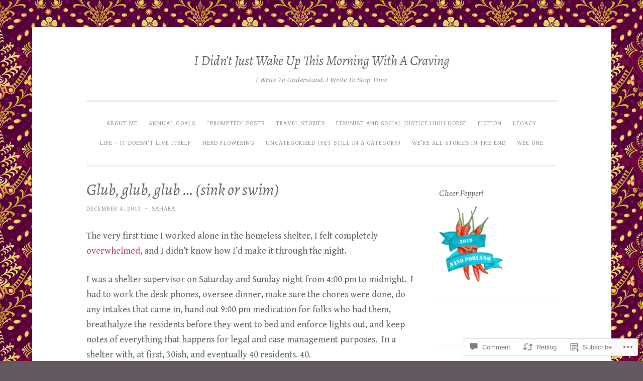

--- FILE ---
content_type: text/html; charset=UTF-8
request_url: https://creosomnium.org/2013/12/04/glub-glub-glub-sink-or-swim/
body_size: 26981
content:
<!DOCTYPE html>
<html lang="en">
<head>
<meta charset="UTF-8">
<meta name="viewport" content="width=device-width, initial-scale=1">
<link rel="profile" href="http://gmpg.org/xfn/11">

<title>Glub, glub, glub &#8230; (sink or swim) &#8211; I Didn&#039;t Just Wake Up This Morning With A Craving</title>
<script type="text/javascript">
  WebFontConfig = {"google":{"families":["Gentium+Book+Basic:r,i,b,bi:latin,latin-ext","Alegreya:i:latin,latin-ext"]},"api_url":"https:\/\/fonts-api.wp.com\/css"};
  (function() {
    var wf = document.createElement('script');
    wf.src = '/wp-content/plugins/custom-fonts/js/webfont.js';
    wf.type = 'text/javascript';
    wf.async = 'true';
    var s = document.getElementsByTagName('script')[0];
    s.parentNode.insertBefore(wf, s);
	})();
</script><style id="jetpack-custom-fonts-css">.wf-active body{font-family:"Gentium Book Basic",serif}.wf-active button, .wf-active input[type="button"], .wf-active input[type="reset"], .wf-active input[type="submit"]{font-family:"Gentium Book Basic",serif}.wf-active pre{font-family:"Gentium Book Basic",serif}.wf-active h1, .wf-active h2, .wf-active h3, .wf-active h4, .wf-active h5, .wf-active h6, .wf-active .site-title{font-family:"Alegreya",serif;font-style:italic;font-weight:400}.wf-active h1{font-weight:400;font-style:italic}.wf-active h2{font-weight:400;font-style:italic}.wf-active #respond h3, .wf-active h3{font-weight:400;font-style:italic}.wf-active h4{font-weight:400;font-style:italic}.wf-active h5{font-weight:400;font-style:italic}.wf-active h6{font-weight:400;font-style:italic}.wf-active .site-title{font-style:italic;font-weight:400}.wf-active .site-description{font-weight:400;font-style:italic}.wf-active .entry-title{font-style:italic;font-weight:400}.wf-active .page-title{font-style:italic;font-weight:400}.wf-active #respond h3, .wf-active .comments-title{font-style:italic;font-weight:400}.wf-active .widget-title{font-weight:400;font-style:italic}@media screen and (min-width: 50em){.wf-active h1{font-weight:400;font-style:italic}}@media screen and (min-width: 50em){.wf-active h2{font-weight:400;font-style:italic}}@media screen and (min-width: 50em){.wf-active #respond h3, .wf-active h3{font-weight:400;font-style:italic}}@media screen and (min-width: 50em){.wf-active h4{font-weight:400;font-style:italic}}@media screen and (min-width: 50em){.wf-active .entry-title{font-style:italic;font-weight:400}}</style>
<meta name='robots' content='max-image-preview:large' />
<meta name="p:domain_verify" content="meta name=p:domain_verify content=5c2bd3ebb99af9d3c3809f21820c3c4f/&gt;" />

<!-- Async WordPress.com Remote Login -->
<script id="wpcom_remote_login_js">
var wpcom_remote_login_extra_auth = '';
function wpcom_remote_login_remove_dom_node_id( element_id ) {
	var dom_node = document.getElementById( element_id );
	if ( dom_node ) { dom_node.parentNode.removeChild( dom_node ); }
}
function wpcom_remote_login_remove_dom_node_classes( class_name ) {
	var dom_nodes = document.querySelectorAll( '.' + class_name );
	for ( var i = 0; i < dom_nodes.length; i++ ) {
		dom_nodes[ i ].parentNode.removeChild( dom_nodes[ i ] );
	}
}
function wpcom_remote_login_final_cleanup() {
	wpcom_remote_login_remove_dom_node_classes( "wpcom_remote_login_msg" );
	wpcom_remote_login_remove_dom_node_id( "wpcom_remote_login_key" );
	wpcom_remote_login_remove_dom_node_id( "wpcom_remote_login_validate" );
	wpcom_remote_login_remove_dom_node_id( "wpcom_remote_login_js" );
	wpcom_remote_login_remove_dom_node_id( "wpcom_request_access_iframe" );
	wpcom_remote_login_remove_dom_node_id( "wpcom_request_access_styles" );
}

// Watch for messages back from the remote login
window.addEventListener( "message", function( e ) {
	if ( e.origin === "https://r-login.wordpress.com" ) {
		var data = {};
		try {
			data = JSON.parse( e.data );
		} catch( e ) {
			wpcom_remote_login_final_cleanup();
			return;
		}

		if ( data.msg === 'LOGIN' ) {
			// Clean up the login check iframe
			wpcom_remote_login_remove_dom_node_id( "wpcom_remote_login_key" );

			var id_regex = new RegExp( /^[0-9]+$/ );
			var token_regex = new RegExp( /^.*|.*|.*$/ );
			if (
				token_regex.test( data.token )
				&& id_regex.test( data.wpcomid )
			) {
				// We have everything we need to ask for a login
				var script = document.createElement( "script" );
				script.setAttribute( "id", "wpcom_remote_login_validate" );
				script.src = '/remote-login.php?wpcom_remote_login=validate'
					+ '&wpcomid=' + data.wpcomid
					+ '&token=' + encodeURIComponent( data.token )
					+ '&host=' + window.location.protocol
					+ '//' + window.location.hostname
					+ '&postid=1559'
					+ '&is_singular=1';
				document.body.appendChild( script );
			}

			return;
		}

		// Safari ITP, not logged in, so redirect
		if ( data.msg === 'LOGIN-REDIRECT' ) {
			window.location = 'https://wordpress.com/log-in?redirect_to=' + window.location.href;
			return;
		}

		// Safari ITP, storage access failed, remove the request
		if ( data.msg === 'LOGIN-REMOVE' ) {
			var css_zap = 'html { -webkit-transition: margin-top 1s; transition: margin-top 1s; } /* 9001 */ html { margin-top: 0 !important; } * html body { margin-top: 0 !important; } @media screen and ( max-width: 782px ) { html { margin-top: 0 !important; } * html body { margin-top: 0 !important; } }';
			var style_zap = document.createElement( 'style' );
			style_zap.type = 'text/css';
			style_zap.appendChild( document.createTextNode( css_zap ) );
			document.body.appendChild( style_zap );

			var e = document.getElementById( 'wpcom_request_access_iframe' );
			e.parentNode.removeChild( e );

			document.cookie = 'wordpress_com_login_access=denied; path=/; max-age=31536000';

			return;
		}

		// Safari ITP
		if ( data.msg === 'REQUEST_ACCESS' ) {
			console.log( 'request access: safari' );

			// Check ITP iframe enable/disable knob
			if ( wpcom_remote_login_extra_auth !== 'safari_itp_iframe' ) {
				return;
			}

			// If we are in a "private window" there is no ITP.
			var private_window = false;
			try {
				var opendb = window.openDatabase( null, null, null, null );
			} catch( e ) {
				private_window = true;
			}

			if ( private_window ) {
				console.log( 'private window' );
				return;
			}

			var iframe = document.createElement( 'iframe' );
			iframe.id = 'wpcom_request_access_iframe';
			iframe.setAttribute( 'scrolling', 'no' );
			iframe.setAttribute( 'sandbox', 'allow-storage-access-by-user-activation allow-scripts allow-same-origin allow-top-navigation-by-user-activation' );
			iframe.src = 'https://r-login.wordpress.com/remote-login.php?wpcom_remote_login=request_access&origin=' + encodeURIComponent( data.origin ) + '&wpcomid=' + encodeURIComponent( data.wpcomid );

			var css = 'html { -webkit-transition: margin-top 1s; transition: margin-top 1s; } /* 9001 */ html { margin-top: 46px !important; } * html body { margin-top: 46px !important; } @media screen and ( max-width: 660px ) { html { margin-top: 71px !important; } * html body { margin-top: 71px !important; } #wpcom_request_access_iframe { display: block; height: 71px !important; } } #wpcom_request_access_iframe { border: 0px; height: 46px; position: fixed; top: 0; left: 0; width: 100%; min-width: 100%; z-index: 99999; background: #23282d; } ';

			var style = document.createElement( 'style' );
			style.type = 'text/css';
			style.id = 'wpcom_request_access_styles';
			style.appendChild( document.createTextNode( css ) );
			document.body.appendChild( style );

			document.body.appendChild( iframe );
		}

		if ( data.msg === 'DONE' ) {
			wpcom_remote_login_final_cleanup();
		}
	}
}, false );

// Inject the remote login iframe after the page has had a chance to load
// more critical resources
window.addEventListener( "DOMContentLoaded", function( e ) {
	var iframe = document.createElement( "iframe" );
	iframe.style.display = "none";
	iframe.setAttribute( "scrolling", "no" );
	iframe.setAttribute( "id", "wpcom_remote_login_key" );
	iframe.src = "https://r-login.wordpress.com/remote-login.php"
		+ "?wpcom_remote_login=key"
		+ "&origin=aHR0cHM6Ly9jcmVvc29tbml1bS5vcmc%3D"
		+ "&wpcomid=47315981"
		+ "&time=" + Math.floor( Date.now() / 1000 );
	document.body.appendChild( iframe );
}, false );
</script>
<link rel='dns-prefetch' href='//s0.wp.com' />
<link rel='dns-prefetch' href='//widgets.wp.com' />
<link rel='dns-prefetch' href='//fonts-api.wp.com' />
<link rel="alternate" type="application/rss+xml" title="I Didn&#039;t Just Wake Up This Morning With A Craving &raquo; Feed" href="https://creosomnium.org/feed/" />
<link rel="alternate" type="application/rss+xml" title="I Didn&#039;t Just Wake Up This Morning With A Craving &raquo; Comments Feed" href="https://creosomnium.org/comments/feed/" />
<link rel="alternate" type="application/rss+xml" title="I Didn&#039;t Just Wake Up This Morning With A Craving &raquo; Glub, glub, glub &#8230; (sink or&nbsp;swim) Comments Feed" href="https://creosomnium.org/2013/12/04/glub-glub-glub-sink-or-swim/feed/" />
	<script type="text/javascript">
		/* <![CDATA[ */
		function addLoadEvent(func) {
			var oldonload = window.onload;
			if (typeof window.onload != 'function') {
				window.onload = func;
			} else {
				window.onload = function () {
					oldonload();
					func();
				}
			}
		}
		/* ]]> */
	</script>
	<link crossorigin='anonymous' rel='stylesheet' id='all-css-0-1' href='/_static/??-eJxtzEkKgDAMQNELWYNjcSGeRdog1Q7BpHh9UQRBXD74fDhImRQFo0DIinxeXGRYUWg222PgHCEkmz0y7OhnQasosXxUGuYC/o/ebfh+b135FMZKd02th77t1hMpiDR+&cssminify=yes' type='text/css' media='all' />
<style id='wp-emoji-styles-inline-css'>

	img.wp-smiley, img.emoji {
		display: inline !important;
		border: none !important;
		box-shadow: none !important;
		height: 1em !important;
		width: 1em !important;
		margin: 0 0.07em !important;
		vertical-align: -0.1em !important;
		background: none !important;
		padding: 0 !important;
	}
/*# sourceURL=wp-emoji-styles-inline-css */
</style>
<link crossorigin='anonymous' rel='stylesheet' id='all-css-2-1' href='/wp-content/plugins/gutenberg-core/v22.2.0/build/styles/block-library/style.css?m=1764855221i&cssminify=yes' type='text/css' media='all' />
<style id='wp-block-library-inline-css'>
.has-text-align-justify {
	text-align:justify;
}
.has-text-align-justify{text-align:justify;}

/*# sourceURL=wp-block-library-inline-css */
</style><style id='global-styles-inline-css'>
:root{--wp--preset--aspect-ratio--square: 1;--wp--preset--aspect-ratio--4-3: 4/3;--wp--preset--aspect-ratio--3-4: 3/4;--wp--preset--aspect-ratio--3-2: 3/2;--wp--preset--aspect-ratio--2-3: 2/3;--wp--preset--aspect-ratio--16-9: 16/9;--wp--preset--aspect-ratio--9-16: 9/16;--wp--preset--color--black: #000000;--wp--preset--color--cyan-bluish-gray: #abb8c3;--wp--preset--color--white: #fff;--wp--preset--color--pale-pink: #f78da7;--wp--preset--color--vivid-red: #cf2e2e;--wp--preset--color--luminous-vivid-orange: #ff6900;--wp--preset--color--luminous-vivid-amber: #fcb900;--wp--preset--color--light-green-cyan: #7bdcb5;--wp--preset--color--vivid-green-cyan: #00d084;--wp--preset--color--pale-cyan-blue: #8ed1fc;--wp--preset--color--vivid-cyan-blue: #0693e3;--wp--preset--color--vivid-purple: #9b51e0;--wp--preset--color--dark-green: #1c7c7c;--wp--preset--color--dark-gray: #666;--wp--preset--color--medium-gray: #999;--wp--preset--color--light-gray: #eee;--wp--preset--gradient--vivid-cyan-blue-to-vivid-purple: linear-gradient(135deg,rgb(6,147,227) 0%,rgb(155,81,224) 100%);--wp--preset--gradient--light-green-cyan-to-vivid-green-cyan: linear-gradient(135deg,rgb(122,220,180) 0%,rgb(0,208,130) 100%);--wp--preset--gradient--luminous-vivid-amber-to-luminous-vivid-orange: linear-gradient(135deg,rgb(252,185,0) 0%,rgb(255,105,0) 100%);--wp--preset--gradient--luminous-vivid-orange-to-vivid-red: linear-gradient(135deg,rgb(255,105,0) 0%,rgb(207,46,46) 100%);--wp--preset--gradient--very-light-gray-to-cyan-bluish-gray: linear-gradient(135deg,rgb(238,238,238) 0%,rgb(169,184,195) 100%);--wp--preset--gradient--cool-to-warm-spectrum: linear-gradient(135deg,rgb(74,234,220) 0%,rgb(151,120,209) 20%,rgb(207,42,186) 40%,rgb(238,44,130) 60%,rgb(251,105,98) 80%,rgb(254,248,76) 100%);--wp--preset--gradient--blush-light-purple: linear-gradient(135deg,rgb(255,206,236) 0%,rgb(152,150,240) 100%);--wp--preset--gradient--blush-bordeaux: linear-gradient(135deg,rgb(254,205,165) 0%,rgb(254,45,45) 50%,rgb(107,0,62) 100%);--wp--preset--gradient--luminous-dusk: linear-gradient(135deg,rgb(255,203,112) 0%,rgb(199,81,192) 50%,rgb(65,88,208) 100%);--wp--preset--gradient--pale-ocean: linear-gradient(135deg,rgb(255,245,203) 0%,rgb(182,227,212) 50%,rgb(51,167,181) 100%);--wp--preset--gradient--electric-grass: linear-gradient(135deg,rgb(202,248,128) 0%,rgb(113,206,126) 100%);--wp--preset--gradient--midnight: linear-gradient(135deg,rgb(2,3,129) 0%,rgb(40,116,252) 100%);--wp--preset--font-size--small: 13px;--wp--preset--font-size--medium: 20px;--wp--preset--font-size--large: 36px;--wp--preset--font-size--x-large: 42px;--wp--preset--font-family--albert-sans: 'Albert Sans', sans-serif;--wp--preset--font-family--alegreya: Alegreya, serif;--wp--preset--font-family--arvo: Arvo, serif;--wp--preset--font-family--bodoni-moda: 'Bodoni Moda', serif;--wp--preset--font-family--bricolage-grotesque: 'Bricolage Grotesque', sans-serif;--wp--preset--font-family--cabin: Cabin, sans-serif;--wp--preset--font-family--chivo: Chivo, sans-serif;--wp--preset--font-family--commissioner: Commissioner, sans-serif;--wp--preset--font-family--cormorant: Cormorant, serif;--wp--preset--font-family--courier-prime: 'Courier Prime', monospace;--wp--preset--font-family--crimson-pro: 'Crimson Pro', serif;--wp--preset--font-family--dm-mono: 'DM Mono', monospace;--wp--preset--font-family--dm-sans: 'DM Sans', sans-serif;--wp--preset--font-family--dm-serif-display: 'DM Serif Display', serif;--wp--preset--font-family--domine: Domine, serif;--wp--preset--font-family--eb-garamond: 'EB Garamond', serif;--wp--preset--font-family--epilogue: Epilogue, sans-serif;--wp--preset--font-family--fahkwang: Fahkwang, sans-serif;--wp--preset--font-family--figtree: Figtree, sans-serif;--wp--preset--font-family--fira-sans: 'Fira Sans', sans-serif;--wp--preset--font-family--fjalla-one: 'Fjalla One', sans-serif;--wp--preset--font-family--fraunces: Fraunces, serif;--wp--preset--font-family--gabarito: Gabarito, system-ui;--wp--preset--font-family--ibm-plex-mono: 'IBM Plex Mono', monospace;--wp--preset--font-family--ibm-plex-sans: 'IBM Plex Sans', sans-serif;--wp--preset--font-family--ibarra-real-nova: 'Ibarra Real Nova', serif;--wp--preset--font-family--instrument-serif: 'Instrument Serif', serif;--wp--preset--font-family--inter: Inter, sans-serif;--wp--preset--font-family--josefin-sans: 'Josefin Sans', sans-serif;--wp--preset--font-family--jost: Jost, sans-serif;--wp--preset--font-family--libre-baskerville: 'Libre Baskerville', serif;--wp--preset--font-family--libre-franklin: 'Libre Franklin', sans-serif;--wp--preset--font-family--literata: Literata, serif;--wp--preset--font-family--lora: Lora, serif;--wp--preset--font-family--merriweather: Merriweather, serif;--wp--preset--font-family--montserrat: Montserrat, sans-serif;--wp--preset--font-family--newsreader: Newsreader, serif;--wp--preset--font-family--noto-sans-mono: 'Noto Sans Mono', sans-serif;--wp--preset--font-family--nunito: Nunito, sans-serif;--wp--preset--font-family--open-sans: 'Open Sans', sans-serif;--wp--preset--font-family--overpass: Overpass, sans-serif;--wp--preset--font-family--pt-serif: 'PT Serif', serif;--wp--preset--font-family--petrona: Petrona, serif;--wp--preset--font-family--piazzolla: Piazzolla, serif;--wp--preset--font-family--playfair-display: 'Playfair Display', serif;--wp--preset--font-family--plus-jakarta-sans: 'Plus Jakarta Sans', sans-serif;--wp--preset--font-family--poppins: Poppins, sans-serif;--wp--preset--font-family--raleway: Raleway, sans-serif;--wp--preset--font-family--roboto: Roboto, sans-serif;--wp--preset--font-family--roboto-slab: 'Roboto Slab', serif;--wp--preset--font-family--rubik: Rubik, sans-serif;--wp--preset--font-family--rufina: Rufina, serif;--wp--preset--font-family--sora: Sora, sans-serif;--wp--preset--font-family--source-sans-3: 'Source Sans 3', sans-serif;--wp--preset--font-family--source-serif-4: 'Source Serif 4', serif;--wp--preset--font-family--space-mono: 'Space Mono', monospace;--wp--preset--font-family--syne: Syne, sans-serif;--wp--preset--font-family--texturina: Texturina, serif;--wp--preset--font-family--urbanist: Urbanist, sans-serif;--wp--preset--font-family--work-sans: 'Work Sans', sans-serif;--wp--preset--spacing--20: 0.44rem;--wp--preset--spacing--30: 0.67rem;--wp--preset--spacing--40: 1rem;--wp--preset--spacing--50: 1.5rem;--wp--preset--spacing--60: 2.25rem;--wp--preset--spacing--70: 3.38rem;--wp--preset--spacing--80: 5.06rem;--wp--preset--shadow--natural: 6px 6px 9px rgba(0, 0, 0, 0.2);--wp--preset--shadow--deep: 12px 12px 50px rgba(0, 0, 0, 0.4);--wp--preset--shadow--sharp: 6px 6px 0px rgba(0, 0, 0, 0.2);--wp--preset--shadow--outlined: 6px 6px 0px -3px rgb(255, 255, 255), 6px 6px rgb(0, 0, 0);--wp--preset--shadow--crisp: 6px 6px 0px rgb(0, 0, 0);}:where(.is-layout-flex){gap: 0.5em;}:where(.is-layout-grid){gap: 0.5em;}body .is-layout-flex{display: flex;}.is-layout-flex{flex-wrap: wrap;align-items: center;}.is-layout-flex > :is(*, div){margin: 0;}body .is-layout-grid{display: grid;}.is-layout-grid > :is(*, div){margin: 0;}:where(.wp-block-columns.is-layout-flex){gap: 2em;}:where(.wp-block-columns.is-layout-grid){gap: 2em;}:where(.wp-block-post-template.is-layout-flex){gap: 1.25em;}:where(.wp-block-post-template.is-layout-grid){gap: 1.25em;}.has-black-color{color: var(--wp--preset--color--black) !important;}.has-cyan-bluish-gray-color{color: var(--wp--preset--color--cyan-bluish-gray) !important;}.has-white-color{color: var(--wp--preset--color--white) !important;}.has-pale-pink-color{color: var(--wp--preset--color--pale-pink) !important;}.has-vivid-red-color{color: var(--wp--preset--color--vivid-red) !important;}.has-luminous-vivid-orange-color{color: var(--wp--preset--color--luminous-vivid-orange) !important;}.has-luminous-vivid-amber-color{color: var(--wp--preset--color--luminous-vivid-amber) !important;}.has-light-green-cyan-color{color: var(--wp--preset--color--light-green-cyan) !important;}.has-vivid-green-cyan-color{color: var(--wp--preset--color--vivid-green-cyan) !important;}.has-pale-cyan-blue-color{color: var(--wp--preset--color--pale-cyan-blue) !important;}.has-vivid-cyan-blue-color{color: var(--wp--preset--color--vivid-cyan-blue) !important;}.has-vivid-purple-color{color: var(--wp--preset--color--vivid-purple) !important;}.has-black-background-color{background-color: var(--wp--preset--color--black) !important;}.has-cyan-bluish-gray-background-color{background-color: var(--wp--preset--color--cyan-bluish-gray) !important;}.has-white-background-color{background-color: var(--wp--preset--color--white) !important;}.has-pale-pink-background-color{background-color: var(--wp--preset--color--pale-pink) !important;}.has-vivid-red-background-color{background-color: var(--wp--preset--color--vivid-red) !important;}.has-luminous-vivid-orange-background-color{background-color: var(--wp--preset--color--luminous-vivid-orange) !important;}.has-luminous-vivid-amber-background-color{background-color: var(--wp--preset--color--luminous-vivid-amber) !important;}.has-light-green-cyan-background-color{background-color: var(--wp--preset--color--light-green-cyan) !important;}.has-vivid-green-cyan-background-color{background-color: var(--wp--preset--color--vivid-green-cyan) !important;}.has-pale-cyan-blue-background-color{background-color: var(--wp--preset--color--pale-cyan-blue) !important;}.has-vivid-cyan-blue-background-color{background-color: var(--wp--preset--color--vivid-cyan-blue) !important;}.has-vivid-purple-background-color{background-color: var(--wp--preset--color--vivid-purple) !important;}.has-black-border-color{border-color: var(--wp--preset--color--black) !important;}.has-cyan-bluish-gray-border-color{border-color: var(--wp--preset--color--cyan-bluish-gray) !important;}.has-white-border-color{border-color: var(--wp--preset--color--white) !important;}.has-pale-pink-border-color{border-color: var(--wp--preset--color--pale-pink) !important;}.has-vivid-red-border-color{border-color: var(--wp--preset--color--vivid-red) !important;}.has-luminous-vivid-orange-border-color{border-color: var(--wp--preset--color--luminous-vivid-orange) !important;}.has-luminous-vivid-amber-border-color{border-color: var(--wp--preset--color--luminous-vivid-amber) !important;}.has-light-green-cyan-border-color{border-color: var(--wp--preset--color--light-green-cyan) !important;}.has-vivid-green-cyan-border-color{border-color: var(--wp--preset--color--vivid-green-cyan) !important;}.has-pale-cyan-blue-border-color{border-color: var(--wp--preset--color--pale-cyan-blue) !important;}.has-vivid-cyan-blue-border-color{border-color: var(--wp--preset--color--vivid-cyan-blue) !important;}.has-vivid-purple-border-color{border-color: var(--wp--preset--color--vivid-purple) !important;}.has-vivid-cyan-blue-to-vivid-purple-gradient-background{background: var(--wp--preset--gradient--vivid-cyan-blue-to-vivid-purple) !important;}.has-light-green-cyan-to-vivid-green-cyan-gradient-background{background: var(--wp--preset--gradient--light-green-cyan-to-vivid-green-cyan) !important;}.has-luminous-vivid-amber-to-luminous-vivid-orange-gradient-background{background: var(--wp--preset--gradient--luminous-vivid-amber-to-luminous-vivid-orange) !important;}.has-luminous-vivid-orange-to-vivid-red-gradient-background{background: var(--wp--preset--gradient--luminous-vivid-orange-to-vivid-red) !important;}.has-very-light-gray-to-cyan-bluish-gray-gradient-background{background: var(--wp--preset--gradient--very-light-gray-to-cyan-bluish-gray) !important;}.has-cool-to-warm-spectrum-gradient-background{background: var(--wp--preset--gradient--cool-to-warm-spectrum) !important;}.has-blush-light-purple-gradient-background{background: var(--wp--preset--gradient--blush-light-purple) !important;}.has-blush-bordeaux-gradient-background{background: var(--wp--preset--gradient--blush-bordeaux) !important;}.has-luminous-dusk-gradient-background{background: var(--wp--preset--gradient--luminous-dusk) !important;}.has-pale-ocean-gradient-background{background: var(--wp--preset--gradient--pale-ocean) !important;}.has-electric-grass-gradient-background{background: var(--wp--preset--gradient--electric-grass) !important;}.has-midnight-gradient-background{background: var(--wp--preset--gradient--midnight) !important;}.has-small-font-size{font-size: var(--wp--preset--font-size--small) !important;}.has-medium-font-size{font-size: var(--wp--preset--font-size--medium) !important;}.has-large-font-size{font-size: var(--wp--preset--font-size--large) !important;}.has-x-large-font-size{font-size: var(--wp--preset--font-size--x-large) !important;}.has-albert-sans-font-family{font-family: var(--wp--preset--font-family--albert-sans) !important;}.has-alegreya-font-family{font-family: var(--wp--preset--font-family--alegreya) !important;}.has-arvo-font-family{font-family: var(--wp--preset--font-family--arvo) !important;}.has-bodoni-moda-font-family{font-family: var(--wp--preset--font-family--bodoni-moda) !important;}.has-bricolage-grotesque-font-family{font-family: var(--wp--preset--font-family--bricolage-grotesque) !important;}.has-cabin-font-family{font-family: var(--wp--preset--font-family--cabin) !important;}.has-chivo-font-family{font-family: var(--wp--preset--font-family--chivo) !important;}.has-commissioner-font-family{font-family: var(--wp--preset--font-family--commissioner) !important;}.has-cormorant-font-family{font-family: var(--wp--preset--font-family--cormorant) !important;}.has-courier-prime-font-family{font-family: var(--wp--preset--font-family--courier-prime) !important;}.has-crimson-pro-font-family{font-family: var(--wp--preset--font-family--crimson-pro) !important;}.has-dm-mono-font-family{font-family: var(--wp--preset--font-family--dm-mono) !important;}.has-dm-sans-font-family{font-family: var(--wp--preset--font-family--dm-sans) !important;}.has-dm-serif-display-font-family{font-family: var(--wp--preset--font-family--dm-serif-display) !important;}.has-domine-font-family{font-family: var(--wp--preset--font-family--domine) !important;}.has-eb-garamond-font-family{font-family: var(--wp--preset--font-family--eb-garamond) !important;}.has-epilogue-font-family{font-family: var(--wp--preset--font-family--epilogue) !important;}.has-fahkwang-font-family{font-family: var(--wp--preset--font-family--fahkwang) !important;}.has-figtree-font-family{font-family: var(--wp--preset--font-family--figtree) !important;}.has-fira-sans-font-family{font-family: var(--wp--preset--font-family--fira-sans) !important;}.has-fjalla-one-font-family{font-family: var(--wp--preset--font-family--fjalla-one) !important;}.has-fraunces-font-family{font-family: var(--wp--preset--font-family--fraunces) !important;}.has-gabarito-font-family{font-family: var(--wp--preset--font-family--gabarito) !important;}.has-ibm-plex-mono-font-family{font-family: var(--wp--preset--font-family--ibm-plex-mono) !important;}.has-ibm-plex-sans-font-family{font-family: var(--wp--preset--font-family--ibm-plex-sans) !important;}.has-ibarra-real-nova-font-family{font-family: var(--wp--preset--font-family--ibarra-real-nova) !important;}.has-instrument-serif-font-family{font-family: var(--wp--preset--font-family--instrument-serif) !important;}.has-inter-font-family{font-family: var(--wp--preset--font-family--inter) !important;}.has-josefin-sans-font-family{font-family: var(--wp--preset--font-family--josefin-sans) !important;}.has-jost-font-family{font-family: var(--wp--preset--font-family--jost) !important;}.has-libre-baskerville-font-family{font-family: var(--wp--preset--font-family--libre-baskerville) !important;}.has-libre-franklin-font-family{font-family: var(--wp--preset--font-family--libre-franklin) !important;}.has-literata-font-family{font-family: var(--wp--preset--font-family--literata) !important;}.has-lora-font-family{font-family: var(--wp--preset--font-family--lora) !important;}.has-merriweather-font-family{font-family: var(--wp--preset--font-family--merriweather) !important;}.has-montserrat-font-family{font-family: var(--wp--preset--font-family--montserrat) !important;}.has-newsreader-font-family{font-family: var(--wp--preset--font-family--newsreader) !important;}.has-noto-sans-mono-font-family{font-family: var(--wp--preset--font-family--noto-sans-mono) !important;}.has-nunito-font-family{font-family: var(--wp--preset--font-family--nunito) !important;}.has-open-sans-font-family{font-family: var(--wp--preset--font-family--open-sans) !important;}.has-overpass-font-family{font-family: var(--wp--preset--font-family--overpass) !important;}.has-pt-serif-font-family{font-family: var(--wp--preset--font-family--pt-serif) !important;}.has-petrona-font-family{font-family: var(--wp--preset--font-family--petrona) !important;}.has-piazzolla-font-family{font-family: var(--wp--preset--font-family--piazzolla) !important;}.has-playfair-display-font-family{font-family: var(--wp--preset--font-family--playfair-display) !important;}.has-plus-jakarta-sans-font-family{font-family: var(--wp--preset--font-family--plus-jakarta-sans) !important;}.has-poppins-font-family{font-family: var(--wp--preset--font-family--poppins) !important;}.has-raleway-font-family{font-family: var(--wp--preset--font-family--raleway) !important;}.has-roboto-font-family{font-family: var(--wp--preset--font-family--roboto) !important;}.has-roboto-slab-font-family{font-family: var(--wp--preset--font-family--roboto-slab) !important;}.has-rubik-font-family{font-family: var(--wp--preset--font-family--rubik) !important;}.has-rufina-font-family{font-family: var(--wp--preset--font-family--rufina) !important;}.has-sora-font-family{font-family: var(--wp--preset--font-family--sora) !important;}.has-source-sans-3-font-family{font-family: var(--wp--preset--font-family--source-sans-3) !important;}.has-source-serif-4-font-family{font-family: var(--wp--preset--font-family--source-serif-4) !important;}.has-space-mono-font-family{font-family: var(--wp--preset--font-family--space-mono) !important;}.has-syne-font-family{font-family: var(--wp--preset--font-family--syne) !important;}.has-texturina-font-family{font-family: var(--wp--preset--font-family--texturina) !important;}.has-urbanist-font-family{font-family: var(--wp--preset--font-family--urbanist) !important;}.has-work-sans-font-family{font-family: var(--wp--preset--font-family--work-sans) !important;}
/*# sourceURL=global-styles-inline-css */
</style>

<style id='classic-theme-styles-inline-css'>
/*! This file is auto-generated */
.wp-block-button__link{color:#fff;background-color:#32373c;border-radius:9999px;box-shadow:none;text-decoration:none;padding:calc(.667em + 2px) calc(1.333em + 2px);font-size:1.125em}.wp-block-file__button{background:#32373c;color:#fff;text-decoration:none}
/*# sourceURL=/wp-includes/css/classic-themes.min.css */
</style>
<link crossorigin='anonymous' rel='stylesheet' id='all-css-4-1' href='/_static/??-eJx9jksOwjAMRC9EcCsEFQvEUVA+FqTUSRQ77fVxVbEBxMaSZ+bZA0sxPifBJEDNlKndY2LwuaLqVKyAJghDtDghaWzvmXfwG1uKMsa5UpHZ6KTYyMhDQf7HjSjF+qdRaTuxGcAtvb3bjCnkCrZJJisS/RcFXD24FqcAM1ann1VcK/Pnvna50qUfTl3XH8+HYXwBNR1jhQ==&cssminify=yes' type='text/css' media='all' />
<link rel='stylesheet' id='verbum-gutenberg-css-css' href='https://widgets.wp.com/verbum-block-editor/block-editor.css?ver=1738686361' media='all' />
<link crossorigin='anonymous' rel='stylesheet' id='all-css-6-1' href='/_static/??/wp-content/themes/pub/penscratch-2/css/reset.css,/wp-content/themes/pub/penscratch-2/style.css?m=1741693338j&cssminify=yes' type='text/css' media='all' />
<link rel='stylesheet' id='penscratch-2-fonts-css' href='https://fonts-api.wp.com/css?family=Roboto+Slab%3A300%2C400%2C700&#038;subset=latin%2Clatin-ext' media='all' />
<link crossorigin='anonymous' rel='stylesheet' id='all-css-8-1' href='/_static/??-eJyNy8sJgDAMANCFrKml5CbOYkOgan+YSHF7dQNv7/KgN0O1KBcFjZxZoF0BGhehc1WKxgGJQEiVDhlfDvCjbIVA9E5seqOav7fkeUK01iF6vz+JZyr2&cssminify=yes' type='text/css' media='all' />
<style id='jetpack_facebook_likebox-inline-css'>
.widget_facebook_likebox {
	overflow: hidden;
}

/*# sourceURL=/wp-content/mu-plugins/jetpack-plugin/sun/modules/widgets/facebook-likebox/style.css */
</style>
<link crossorigin='anonymous' rel='stylesheet' id='all-css-10-1' href='/_static/??-eJzTLy/QTc7PK0nNK9HPLdUtyClNz8wr1i9KTcrJTwcy0/WTi5G5ekCujj52Temp+bo5+cmJJZn5eSgc3bScxMwikFb7XFtDE1NLExMLc0OTLACohS2q&cssminify=yes' type='text/css' media='all' />
<link crossorigin='anonymous' rel='stylesheet' id='print-css-11-1' href='/wp-content/mu-plugins/global-print/global-print.css?m=1465851035i&cssminify=yes' type='text/css' media='print' />
<style id='jetpack-global-styles-frontend-style-inline-css'>
:root { --font-headings: unset; --font-base: unset; --font-headings-default: -apple-system,BlinkMacSystemFont,"Segoe UI",Roboto,Oxygen-Sans,Ubuntu,Cantarell,"Helvetica Neue",sans-serif; --font-base-default: -apple-system,BlinkMacSystemFont,"Segoe UI",Roboto,Oxygen-Sans,Ubuntu,Cantarell,"Helvetica Neue",sans-serif;}
/*# sourceURL=jetpack-global-styles-frontend-style-inline-css */
</style>
<link crossorigin='anonymous' rel='stylesheet' id='all-css-14-1' href='/_static/??-eJyNjcsKAjEMRX/IGtQZBxfip0hMS9sxTYppGfx7H7gRN+7ugcs5sFRHKi1Ig9Jd5R6zGMyhVaTrh8G6QFHfORhYwlvw6P39PbPENZmt4G/ROQuBKWVkxxrVvuBH1lIoz2waILJekF+HUzlupnG3nQ77YZwfuRJIaQ==&cssminify=yes' type='text/css' media='all' />
<script type="text/javascript" id="jetpack_related-posts-js-extra">
/* <![CDATA[ */
var related_posts_js_options = {"post_heading":"h4"};
//# sourceURL=jetpack_related-posts-js-extra
/* ]]> */
</script>
<script type="text/javascript" id="wpcom-actionbar-placeholder-js-extra">
/* <![CDATA[ */
var actionbardata = {"siteID":"47315981","postID":"1559","siteURL":"https://creosomnium.org","xhrURL":"https://creosomnium.org/wp-admin/admin-ajax.php","nonce":"538b1bcb63","isLoggedIn":"","statusMessage":"","subsEmailDefault":"instantly","proxyScriptUrl":"https://s0.wp.com/wp-content/js/wpcom-proxy-request.js?m=1513050504i&amp;ver=20211021","shortlink":"https://wp.me/p3cx2Z-p9","i18n":{"followedText":"New posts from this site will now appear in your \u003Ca href=\"https://wordpress.com/reader\"\u003EReader\u003C/a\u003E","foldBar":"Collapse this bar","unfoldBar":"Expand this bar","shortLinkCopied":"Shortlink copied to clipboard."}};
//# sourceURL=wpcom-actionbar-placeholder-js-extra
/* ]]> */
</script>
<script type="text/javascript" id="jetpack-mu-wpcom-settings-js-before">
/* <![CDATA[ */
var JETPACK_MU_WPCOM_SETTINGS = {"assetsUrl":"https://s0.wp.com/wp-content/mu-plugins/jetpack-mu-wpcom-plugin/sun/jetpack_vendor/automattic/jetpack-mu-wpcom/src/build/"};
//# sourceURL=jetpack-mu-wpcom-settings-js-before
/* ]]> */
</script>
<script crossorigin='anonymous' type='text/javascript'  src='/_static/??/wp-content/mu-plugins/jetpack-plugin/sun/_inc/build/related-posts/related-posts.min.js,/wp-content/js/rlt-proxy.js?m=1755011788j'></script>
<script type="text/javascript" id="rlt-proxy-js-after">
/* <![CDATA[ */
	rltInitialize( {"token":null,"iframeOrigins":["https:\/\/widgets.wp.com"]} );
//# sourceURL=rlt-proxy-js-after
/* ]]> */
</script>
<link rel="EditURI" type="application/rsd+xml" title="RSD" href="https://didntjustwakeup.wordpress.com/xmlrpc.php?rsd" />
<meta name="generator" content="WordPress.com" />
<link rel="canonical" href="https://creosomnium.org/2013/12/04/glub-glub-glub-sink-or-swim/" />
<link rel='shortlink' href='https://wp.me/p3cx2Z-p9' />
<link rel="alternate" type="application/json+oembed" href="https://public-api.wordpress.com/oembed/?format=json&amp;url=https%3A%2F%2Fcreosomnium.org%2F2013%2F12%2F04%2Fglub-glub-glub-sink-or-swim%2F&amp;for=wpcom-auto-discovery" /><link rel="alternate" type="application/xml+oembed" href="https://public-api.wordpress.com/oembed/?format=xml&amp;url=https%3A%2F%2Fcreosomnium.org%2F2013%2F12%2F04%2Fglub-glub-glub-sink-or-swim%2F&amp;for=wpcom-auto-discovery" />
<!-- Jetpack Open Graph Tags -->
<meta property="og:type" content="article" />
<meta property="og:title" content="Glub, glub, glub &#8230; (sink or swim)" />
<meta property="og:url" content="https://creosomnium.org/2013/12/04/glub-glub-glub-sink-or-swim/" />
<meta property="og:description" content="The very first time I worked alone in the homeless shelter, I felt completely overwhelmed, and I didn&#8217;t know how I&#8217;d make it through the night. I was a shelter supervisor on Saturday an…" />
<meta property="article:published_time" content="2013-12-04T19:12:53+00:00" />
<meta property="article:modified_time" content="2013-12-06T00:00:26+00:00" />
<meta property="og:site_name" content="I Didn&#039;t Just Wake Up This Morning With A Craving" />
<meta property="og:image" content="https://secure.gravatar.com/blavatar/7d39aef5f7e0b9f667aa5505f7fc0b6d66b341d123d445bf9b45565626dbc29b?s=200&#038;ts=1767931070" />
<meta property="og:image:width" content="200" />
<meta property="og:image:height" content="200" />
<meta property="og:image:alt" content="" />
<meta property="og:locale" content="en_US" />
<meta property="article:publisher" content="https://www.facebook.com/WordPresscom" />
<meta name="twitter:creator" content="@5ahara1" />
<meta name="twitter:site" content="@5ahara1" />
<meta name="twitter:text:title" content="Glub, glub, glub &#8230; (sink or&nbsp;swim)" />
<meta name="twitter:image" content="https://secure.gravatar.com/blavatar/7d39aef5f7e0b9f667aa5505f7fc0b6d66b341d123d445bf9b45565626dbc29b?s=240" />
<meta name="twitter:card" content="summary" />

<!-- End Jetpack Open Graph Tags -->
<link rel="shortcut icon" type="image/x-icon" href="https://secure.gravatar.com/blavatar/7d39aef5f7e0b9f667aa5505f7fc0b6d66b341d123d445bf9b45565626dbc29b?s=32" sizes="16x16" />
<link rel="icon" type="image/x-icon" href="https://secure.gravatar.com/blavatar/7d39aef5f7e0b9f667aa5505f7fc0b6d66b341d123d445bf9b45565626dbc29b?s=32" sizes="16x16" />
<link rel="apple-touch-icon" href="https://secure.gravatar.com/blavatar/7d39aef5f7e0b9f667aa5505f7fc0b6d66b341d123d445bf9b45565626dbc29b?s=114" />
<link rel='openid.server' href='https://creosomnium.org/?openidserver=1' />
<link rel='openid.delegate' href='https://creosomnium.org/' />
<link rel="search" type="application/opensearchdescription+xml" href="https://creosomnium.org/osd.xml" title="I Didn&#039;t Just Wake Up This Morning With A Craving" />
<link rel="search" type="application/opensearchdescription+xml" href="https://s1.wp.com/opensearch.xml" title="WordPress.com" />
<meta name="theme-color" content="#645861" />
<link rel="pingback" href="https://creosomnium.org/xmlrpc.php"><meta name="description" content="The very first time I worked alone in the homeless shelter, I felt completely overwhelmed, and I didn&#039;t know how I&#039;d make it through the night. I was a shelter supervisor on Saturday and Sunday night from 4:00 pm to midnight.  I had to work the desk phones, oversee dinner, make sure the chores were&hellip;" />
<style type="text/css" id="custom-background-css">
body.custom-background { background-color: #645861; background-image: url("https://i0.wp.com/colourlovers-static-replica.s3.amazonaws.com/images/patterns/5810/5810964.png?ssl=1"); background-position: left top; background-size: auto; background-repeat: repeat; background-attachment: scroll; }
</style>
	<style type="text/css" id="custom-colors-css">	.widget a:hover,
	.site-footer .widget a:hover {
		color: #666;
	}
.jetpack-social-navigation ul a:hover { color: #303030;}
body { background-color: #645861;}
.jetpack-social-navigation ul a:hover { background-color: #d58aa8;}
.jetpack-recipe-title { border-color: #d58aa8;}
.toggled .menu-toggle, .wp_widget_tag_cloud a:hover, .tags-links a:hover { border-color: #B84672;}
.button:hover, .button:focus, .button:active, button:hover, button:focus, button:active, input[type="button"]:hover, input[type="button"]:focus, input[type="button"]:active, input[type="reset"]:hover, input[type="reset"]:focus, input[type="reset"]:active, input[type="submit"]:hover, input[type="submit"]:focus, input[type="submit"]:active, #infinite-handle span:hover { border-color: #B84672;}
.button:hover, .button:focus, .button:active, button:hover, button:focus, button:active, input[type="button"]:hover, input[type="button"]:focus, input[type="button"]:active, input[type="reset"]:hover, input[type="reset"]:focus, input[type="reset"]:active, input[type="submit"]:hover, input[type="submit"]:focus, input[type="submit"]:active, #infinite-handle span:hover { color: #B84672;}
.menu-toggle:hover #menu-icon, .toggled #menu-icon { fill: #B84672;}
a, a:visited, .site-footer a:hover, .main-navigation li:hover > a, .current_page_item a, .current-menu-item a, .toggled .menu-toggle, .entry-footer a:hover, .entry-meta a:hover, .entry-title a:hover, .site-main .post-navigation .meta-nav, .site-main .paging-navigation .meta-nav, .comment-meta .comment-metadata a:hover, .required, .widget a, #wp-calendar a, .wp_widget_tag_cloud a:hover, #infinite-footer .container a:hover, #infinite-handle span, .tags-links a:hover, .current_page_item a, .current-menu-item a, .current_page_item a:visited, .current-menu-item a:visited { color: #B84672;}
</style>
<link crossorigin='anonymous' rel='stylesheet' id='all-css-0-3' href='/_static/??-eJylzMsKAjEMheEXshPqBXUhPorMtKVkbJMwSRl8eysI4k5wdz44/LCKC0yWyKA2J6VlJIU5mYzh/jZoI7ghBZgaltg5aVhQDLl/vzRUpCGobuDncOXYSlJYMeZkCsbihLUvtUdJf9Yyc1zSGBV656NX9Vov/njYnU9+77fzE4ADZLs=&cssminify=yes' type='text/css' media='all' />
</head>

<body class="wp-singular post-template-default single single-post postid-1559 single-format-standard custom-background wp-embed-responsive wp-theme-pubpenscratch-2 customizer-styles-applied jetpack-reblog-enabled">
<div id="page" class="hfeed site">
	<a class="skip-link screen-reader-text" href="#content">Skip to content</a>
	<header id="masthead" class="site-header" role="banner">
		<div class="site-branding">
							<p class="site-title"><a href="https://creosomnium.org/" rel="home">I Didn&#039;t Just Wake Up This Morning With A Craving</a></p>
							<p class="site-description">I Write To Understand. I Write To Stop Time</p>
					</div>

		<nav id="site-navigation" class="main-navigation" role="navigation">
			<button class="menu-toggle">
				<svg xmlns="http://www.w3.org/2000/svg" viewBox="0 0 16 16"><rect x="0" fill="none" width="16" height="16"/><g><path id="menu-icon" d="M0 14h16v-2H0v2zM0 2v2h16V2H0zm0 7h16V7H0v2z"/></g></svg>
				Menu			</button>
			<div class="menu-header-container"><ul id="menu-header" class="menu"><li id="menu-item-22365" class="menu-item menu-item-type-post_type menu-item-object-page menu-item-22365"><a href="https://creosomnium.org/aboutsahara/">About Me</a></li>
<li id="menu-item-22379" class="menu-item menu-item-type-post_type menu-item-object-page menu-item-22379"><a href="https://creosomnium.org/personal-challenges/">Annual Goals</a></li>
<li id="menu-item-22802" class="menu-item menu-item-type-custom menu-item-object-custom menu-item-22802"><a href="https://creosomnium.org/category/prompted-posts/">&#8220;Prompted&#8221; Posts</a></li>
<li id="menu-item-22803" class="menu-item menu-item-type-custom menu-item-object-custom menu-item-22803"><a href="https://creosomnium.org/category/travel/">Travel Stories</a></li>
<li id="menu-item-22804" class="menu-item menu-item-type-custom menu-item-object-custom menu-item-22804"><a href="https://creosomnium.org/category/feminist-and-social-justice-high-horse/">Feminist and Social Justice High Horse</a></li>
<li id="menu-item-22805" class="menu-item menu-item-type-custom menu-item-object-custom menu-item-22805"><a href="https://creosomnium.org/category/fiction/">Fiction</a></li>
<li id="menu-item-22858" class="menu-item menu-item-type-custom menu-item-object-custom menu-item-22858"><a href="https://creosomnium.org/category/wee-one/legacy/">Legacy</a></li>
<li id="menu-item-22859" class="menu-item menu-item-type-custom menu-item-object-custom menu-item-22859"><a href="https://creosomnium.org/category/life-it-doesnt-live-itself/">Life &#8211; It Doesn&#8217;t Live Itself</a></li>
<li id="menu-item-22862" class="menu-item menu-item-type-custom menu-item-object-custom menu-item-22862"><a href="https://creosomnium.org/category/nerd-flowering/">Nerd Flowering</a></li>
<li id="menu-item-22865" class="menu-item menu-item-type-custom menu-item-object-custom menu-item-22865"><a href="https://creosomnium.org/category/uncategorized-yet-still-in-a-category/">Uncategorized (Yet Still In A Category)</a></li>
<li id="menu-item-22866" class="menu-item menu-item-type-custom menu-item-object-custom menu-item-22866"><a href="https://creosomnium.org/category/were-all-stories-in-the-end/">We&#8217;re All Stories In The End</a></li>
<li id="menu-item-22867" class="menu-item menu-item-type-custom menu-item-object-custom menu-item-22867"><a href="https://creosomnium.org/category/wee-one/">Wee One</a></li>
</ul></div>		</nav><!-- #site-navigation -->
	</header><!-- #masthead -->

	<div id="content" class="site-content">
		
	<div id="primary" class="content-area">
		<main id="main" class="site-main" role="main">

		
			
<article id="post-1559" class="post-1559 post type-post status-publish format-standard hentry category-life-it-doesnt-live-itself tag-daily-prompt tag-homelessness tag-work">
	<header class="entry-header">
		<h1 class="entry-title">Glub, glub, glub &#8230; (sink or&nbsp;swim)</h1>		
		<div class="entry-meta">
			<span class="posted-on"><a href="https://creosomnium.org/2013/12/04/glub-glub-glub-sink-or-swim/" rel="bookmark"><time class="entry-date published" datetime="2013-12-04T13:12:53-05:00">December 4, 2013</time><time class="updated" datetime="2013-12-05T18:00:26-05:00">December 5, 2013</time></a></span><span class="byline"><span class="author vcard"><span class="sep"> ~ </span><a class="url fn n" href="https://creosomnium.org/author/skallsberry/">Sahara</a></span></span>					</div><!-- .entry-meta -->
	</header><!-- .entry-header -->

	<div class="entry-content">
		<p>The very first time I worked alone in the homeless shelter, I felt completely <a href="http://dailypost.wordpress.com/2013/12/04/prompt-sink-swim/">overwhelmed</a>, and I didn&#8217;t know how I&#8217;d make it through the night.</p>
<p>I was a shelter supervisor on Saturday and Sunday night from 4:00 pm to midnight.  I had to work the desk phones, oversee dinner, make sure the chores were done, do any intakes that came in, hand out 9:00 pm medication for folks who had them, breathalyze the residents before they went to bed and enforce lights out, and keep notes of everything that happens for legal and case management purposes.  In a shelter with, at first, 30ish, and eventually 40 residents. 40.</p>
<p><span id="more-1559"></span></p>
<p>Okay. A shelter this size, with all the shit associated with the residents, is a lot to handle.Some of them get sick. Some of them work and come in late. Some of them need to get into their storage or get extra bathing/grooming supplies. Some of them, God forbid, come in drunk or high and get belligerent. Some of them are seriously mentally ill, and you have to troubleshoot anything with them. Some of them are fussing with other residents. Some of them just want to chat.  It&#8217;s a lot of work.</p>
<p>(I had one guy who brought with him a carved rocking horse that had to be kept in the storage room, and he had to look at it every so often; he became agitated when he didn&#8217;t. I&#8217;d have to take him down there and/or calm him down. I actually just remembered him, but this is an example of the idiosyncratic things that residents had.)</p>
<p>So, this was a new job, and one of my first &#8220;social work&#8221; jobs, no less. I was fresh out of undergrad, and finding out if I have the chops for this field.  Plus, you know how it is in a new job &#8211; you&#8217;re learning the way things work, trying to remember all the little details of things to do. Make sure you write everything down. Make sure no one bullshits you.</p>
<p>And this last part, I think, was the hardest part for me, because I was misinformed and thought everyone was gonna bullshit me.</p>
<p>As far as I knew from my privileged perch, homeless people were, I don&#8217;t want to say monsters, but they were scary.  They were dirty and lawless and they were out to get people.  They would hurt poor little girls like me. All of them. That was the impression I had, and I was legitimately scared to be working alone with 40 of them. I was ignorant and inexperienced, and, unfortunately, this made the weekend that much harder.</p>
<p>I made it through, obviously, and had a blast in that job.  It was a lot of work and felt out of control sometimes, but I loved the work and I loved the residents.  Some of them <em>were</em> full of crap, as I had feared, but those particular  people didn&#8217;t stay long. By and large, the residents were just like me. They were good and hard-working people. They all had different challenges, (sometimes even similar to challenges I&#8217;ve had!) but they didn&#8217;t have the extra support or tools to help them surpass it.  But for the grace of God, there I was.</p>
<p><span style="line-height:1.5em;">(Relatedly, I just stumbled on</span><a style="line-height:1.5em;" href="http://www.psychologytoday.com/blog/the-big-questions/201203/person-or-object-the-case-homelessness"> this</a><span style="line-height:1.5em;"> article from 2012 Psychology Today that the part of the brain that activates when recognizing groups of people as people doesn&#8217;t activate when looking at groups of homeless people, suggesting that they are perceived as non-humans. I have totally seen this, and it&#8217;s strangely gratifying to see it validated.)</span></p>
<div id="jp-post-flair" class="sharedaddy sd-like-enabled sd-sharing-enabled"><div class="sharedaddy sd-sharing-enabled"><div class="robots-nocontent sd-block sd-social sd-social-icon sd-sharing"><h3 class="sd-title">Someone is a good sharer!</h3><div class="sd-content"><ul><li class="share-print"><a rel="nofollow noopener noreferrer"
				data-shared="sharing-print-1559"
				class="share-print sd-button share-icon no-text"
				href="https://creosomnium.org/2013/12/04/glub-glub-glub-sink-or-swim/#print?share=print"
				target="_blank"
				aria-labelledby="sharing-print-1559"
				>
				<span id="sharing-print-1559" hidden>Click to print (Opens in new window)</span>
				<span>Print</span>
			</a></li><li class="share-email"><a rel="nofollow noopener noreferrer"
				data-shared="sharing-email-1559"
				class="share-email sd-button share-icon no-text"
				href="mailto:?subject=%5BShared%20Post%5D%20Glub%2C%20glub%2C%20glub%20...%20%28sink%20or%20swim%29&#038;body=https%3A%2F%2Fcreosomnium.org%2F2013%2F12%2F04%2Fglub-glub-glub-sink-or-swim%2F&#038;share=email"
				target="_blank"
				aria-labelledby="sharing-email-1559"
				data-email-share-error-title="Do you have email set up?" data-email-share-error-text="If you&#039;re having problems sharing via email, you might not have email set up for your browser. You may need to create a new email yourself." data-email-share-nonce="db392275f9" data-email-share-track-url="https://creosomnium.org/2013/12/04/glub-glub-glub-sink-or-swim/?share=email">
				<span id="sharing-email-1559" hidden>Click to email a link to a friend (Opens in new window)</span>
				<span>Email</span>
			</a></li><li class="share-pocket"><a rel="nofollow noopener noreferrer"
				data-shared="sharing-pocket-1559"
				class="share-pocket sd-button share-icon no-text"
				href="https://creosomnium.org/2013/12/04/glub-glub-glub-sink-or-swim/?share=pocket"
				target="_blank"
				aria-labelledby="sharing-pocket-1559"
				>
				<span id="sharing-pocket-1559" hidden>Click to share on Pocket (Opens in new window)</span>
				<span>Pocket</span>
			</a></li><li class="share-pinterest"><a rel="nofollow noopener noreferrer"
				data-shared="sharing-pinterest-1559"
				class="share-pinterest sd-button share-icon no-text"
				href="https://creosomnium.org/2013/12/04/glub-glub-glub-sink-or-swim/?share=pinterest"
				target="_blank"
				aria-labelledby="sharing-pinterest-1559"
				>
				<span id="sharing-pinterest-1559" hidden>Click to share on Pinterest (Opens in new window)</span>
				<span>Pinterest</span>
			</a></li><li class="share-reddit"><a rel="nofollow noopener noreferrer"
				data-shared="sharing-reddit-1559"
				class="share-reddit sd-button share-icon no-text"
				href="https://creosomnium.org/2013/12/04/glub-glub-glub-sink-or-swim/?share=reddit"
				target="_blank"
				aria-labelledby="sharing-reddit-1559"
				>
				<span id="sharing-reddit-1559" hidden>Click to share on Reddit (Opens in new window)</span>
				<span>Reddit</span>
			</a></li><li class="share-twitter"><a rel="nofollow noopener noreferrer"
				data-shared="sharing-twitter-1559"
				class="share-twitter sd-button share-icon no-text"
				href="https://creosomnium.org/2013/12/04/glub-glub-glub-sink-or-swim/?share=twitter"
				target="_blank"
				aria-labelledby="sharing-twitter-1559"
				>
				<span id="sharing-twitter-1559" hidden>Click to share on X (Opens in new window)</span>
				<span>X</span>
			</a></li><li class="share-linkedin"><a rel="nofollow noopener noreferrer"
				data-shared="sharing-linkedin-1559"
				class="share-linkedin sd-button share-icon no-text"
				href="https://creosomnium.org/2013/12/04/glub-glub-glub-sink-or-swim/?share=linkedin"
				target="_blank"
				aria-labelledby="sharing-linkedin-1559"
				>
				<span id="sharing-linkedin-1559" hidden>Click to share on LinkedIn (Opens in new window)</span>
				<span>LinkedIn</span>
			</a></li><li class="share-facebook"><a rel="nofollow noopener noreferrer"
				data-shared="sharing-facebook-1559"
				class="share-facebook sd-button share-icon no-text"
				href="https://creosomnium.org/2013/12/04/glub-glub-glub-sink-or-swim/?share=facebook"
				target="_blank"
				aria-labelledby="sharing-facebook-1559"
				>
				<span id="sharing-facebook-1559" hidden>Click to share on Facebook (Opens in new window)</span>
				<span>Facebook</span>
			</a></li><li class="share-tumblr"><a rel="nofollow noopener noreferrer"
				data-shared="sharing-tumblr-1559"
				class="share-tumblr sd-button share-icon no-text"
				href="https://creosomnium.org/2013/12/04/glub-glub-glub-sink-or-swim/?share=tumblr"
				target="_blank"
				aria-labelledby="sharing-tumblr-1559"
				>
				<span id="sharing-tumblr-1559" hidden>Click to share on Tumblr (Opens in new window)</span>
				<span>Tumblr</span>
			</a></li><li class="share-end"></li></ul></div></div></div><div class='sharedaddy sd-block sd-like jetpack-likes-widget-wrapper jetpack-likes-widget-unloaded' id='like-post-wrapper-47315981-1559-69607cbebb724' data-src='//widgets.wp.com/likes/index.html?ver=20260109#blog_id=47315981&amp;post_id=1559&amp;origin=didntjustwakeup.wordpress.com&amp;obj_id=47315981-1559-69607cbebb724&amp;domain=creosomnium.org' data-name='like-post-frame-47315981-1559-69607cbebb724' data-title='Like or Reblog'><div class='likes-widget-placeholder post-likes-widget-placeholder' style='height: 55px;'><span class='button'><span>Like</span></span> <span class='loading'>Loading...</span></div><span class='sd-text-color'></span><a class='sd-link-color'></a></div>
<div id='jp-relatedposts' class='jp-relatedposts' >
	<h3 class="jp-relatedposts-headline"><em>Related</em></h3>
</div></div>			</div><!-- .entry-content -->

	<footer class="entry-footer">
				<span class="cat-links">
			Posted in <a href="https://creosomnium.org/category/life-it-doesnt-live-itself/" rel="category tag">Life - It doesn't live itself</a>		</span>
							<span class="tags-links">
				<a href="https://creosomnium.org/tag/daily-prompt/" rel="tag">Daily Prompt</a><a href="https://creosomnium.org/tag/homelessness/" rel="tag">Homelessness</a><a href="https://creosomnium.org/tag/work/" rel="tag">Work</a>			</span>
			</footer><!-- .entry-footer -->

			<div class="entry-author author-avatar-show">
						<div class="author-avatar">
				<img referrerpolicy="no-referrer" alt='Unknown&#039;s avatar' src='https://0.gravatar.com/avatar/91f1320067d2121283976fdc7eff750f5ba4f25901b947f9bc56cd5757d39be2?s=60&#038;d=identicon&#038;r=G' srcset='https://0.gravatar.com/avatar/91f1320067d2121283976fdc7eff750f5ba4f25901b947f9bc56cd5757d39be2?s=60&#038;d=identicon&#038;r=G 1x, https://0.gravatar.com/avatar/91f1320067d2121283976fdc7eff750f5ba4f25901b947f9bc56cd5757d39be2?s=90&#038;d=identicon&#038;r=G 1.5x, https://0.gravatar.com/avatar/91f1320067d2121283976fdc7eff750f5ba4f25901b947f9bc56cd5757d39be2?s=120&#038;d=identicon&#038;r=G 2x, https://0.gravatar.com/avatar/91f1320067d2121283976fdc7eff750f5ba4f25901b947f9bc56cd5757d39be2?s=180&#038;d=identicon&#038;r=G 3x, https://0.gravatar.com/avatar/91f1320067d2121283976fdc7eff750f5ba4f25901b947f9bc56cd5757d39be2?s=240&#038;d=identicon&#038;r=G 4x' class='avatar avatar-60' height='60' width='60' loading='lazy' decoding='async' />			</div><!-- .author-avatar -->
			
			<div class="author-heading">
				<h2 class="author-title">
					Published by <span class="author-name">Sahara</span>				</h2>
			</div><!-- .author-heading -->

			<p class="author-bio">
								<a class="author-link" href="https://creosomnium.org/author/skallsberry/" rel="author">
					View all posts by Sahara				</a>
			</p><!-- .author-bio -->
		</div><!-- .entry-auhtor -->
		</article><!-- #post-## -->

			
	<nav class="navigation post-navigation" aria-label="Posts">
		<h2 class="screen-reader-text">Post navigation</h2>
		<div class="nav-links"><div class="nav-previous"><a href="https://creosomnium.org/2013/11/25/personal-history-statement-with-wine/" rel="prev"><span class="meta-nav">&lsaquo; Previous</span>Personal history statement &#8211; with&nbsp;wine!</a></div><div class="nav-next"><a href="https://creosomnium.org/2013/12/09/i-have-to-go-to-my-mind-palace/" rel="next"><span class="meta-nav">Next &rsaquo;</span>I have to go to my mind&nbsp;palace</a></div></div>
	</nav>
			
<div id="comments" class="comments-area">

	
			<h2 class="comments-title">
			11 thoughts on &ldquo;<span>Glub, glub, glub &#8230; (sink or&nbsp;swim)</span>&rdquo;		</h2><!-- .comments-title -->

		
		<ol class="comment-list">
					<li id="comment-363" class="pingback even thread-even depth-1">
			<div class="comment-body">
				Pingback: <a href="http://moondustwriter.com/2013/12/04/daily-postsink-or-swim-poetry-photography-dpchallenge/" class="url" rel="ugc external nofollow">Daily Post:Sink or Swim #poetry #photography #dpchallenge | Moondustwriter&#039;s Blog</a> 			</div>
		</li><!-- #comment-## -->
		<li id="comment-364" class="pingback odd alt thread-odd thread-alt depth-1">
			<div class="comment-body">
				Pingback: <a href="http://jitterygt.wordpress.com/2013/12/04/doing-the-right-thing-can-leave-you-lonely/" class="url" rel="ugc external nofollow">Doing The Right Thing Can Leave You Lonely | The Jittery Goat</a> 			</div>
		</li><!-- #comment-## -->
		<li id="comment-365" class="pingback even thread-even depth-1">
			<div class="comment-body">
				Pingback: <a href="http://angloswiss-chronicles.com/2013/12/04/daily-prompt-sink-or-swim/" class="url" rel="ugc external nofollow">Daily Prompt: Sink or Swim | Chronicles of an Anglo Swiss</a> 			</div>
		</li><!-- #comment-## -->
		<li id="comment-366" class="pingback odd alt thread-odd thread-alt depth-1">
			<div class="comment-body">
				Pingback: <a href="http://noncitygirl.wordpress.com/2013/12/05/sink-or-swim/" class="url" rel="ugc external nofollow">Sink or swim&#8230;. | Life as a country bumpkin...not a city girl</a> 			</div>
		</li><!-- #comment-## -->
		<li id="comment-367" class="pingback even thread-even depth-1">
			<div class="comment-body">
				Pingback: <a href="http://robssurfreport.com/2013/12/05/9217/" class="url" rel="ugc external nofollow">Rob&#039;s Surf Report</a> 			</div>
		</li><!-- #comment-## -->
		<li id="comment-368" class="pingback odd alt thread-odd thread-alt depth-1">
			<div class="comment-body">
				Pingback: <a href="http://zainabjavid.wordpress.com/2013/12/04/gods-grace/" class="url" rel="ugc external nofollow">God&#8217;s Grace | A mom&#039;s blog</a> 			</div>
		</li><!-- #comment-## -->
		<li id="comment-369" class="pingback even thread-even depth-1">
			<div class="comment-body">
				Pingback: <a href="http://victorsmind.wordpress.com/2013/08/18/left-or-right/" class="url" rel="ugc external nofollow">LEFT OR RIGHT | victor&#039;s mind</a> 			</div>
		</li><!-- #comment-## -->
		<li id="comment-370" class="pingback odd alt thread-odd thread-alt depth-1">
			<div class="comment-body">
				Pingback: <a href="http://itsmybloginnit.me/2013/12/04/sink-or-swim-so-limiting/" class="url" rel="ugc external nofollow">Sink or Swim? So limiting&#8230; | It&#039;s my blog, innit...</a> 			</div>
		</li><!-- #comment-## -->
		<li id="comment-372" class="pingback even thread-even depth-1">
			<div class="comment-body">
				Pingback: <a href="http://hastywords.wordpress.com/2013/12/05/emotional-bondage/" class="url" rel="ugc external nofollow">EMOTIONAL BONDAGE | hastywords</a> 			</div>
		</li><!-- #comment-## -->
		<li id="comment-374" class="pingback odd alt thread-odd thread-alt depth-1">
			<div class="comment-body">
				Pingback: <a href="http://edwardhotspur.wordpress.com/2013/12/05/destroy-build/" class="url" rel="ugc external nofollow">Destroy Build | Edward Hotspur</a> 			</div>
		</li><!-- #comment-## -->
		<li id="comment-375" class="comment byuser comment-author-tjmcfee even thread-even depth-1">
			<article id="div-comment-375" class="comment-body">
				<footer class="comment-meta">
					<div class="comment-author vcard">
						<img referrerpolicy="no-referrer" alt='tjmcfee&#039;s avatar' src='https://2.gravatar.com/avatar/8c8a6353258145c545f49f5c2305efad886b6ee49d86e7bbb2317079f3f9e9bb?s=60&#038;d=identicon&#038;r=G' srcset='https://2.gravatar.com/avatar/8c8a6353258145c545f49f5c2305efad886b6ee49d86e7bbb2317079f3f9e9bb?s=60&#038;d=identicon&#038;r=G 1x, https://2.gravatar.com/avatar/8c8a6353258145c545f49f5c2305efad886b6ee49d86e7bbb2317079f3f9e9bb?s=90&#038;d=identicon&#038;r=G 1.5x, https://2.gravatar.com/avatar/8c8a6353258145c545f49f5c2305efad886b6ee49d86e7bbb2317079f3f9e9bb?s=120&#038;d=identicon&#038;r=G 2x, https://2.gravatar.com/avatar/8c8a6353258145c545f49f5c2305efad886b6ee49d86e7bbb2317079f3f9e9bb?s=180&#038;d=identicon&#038;r=G 3x, https://2.gravatar.com/avatar/8c8a6353258145c545f49f5c2305efad886b6ee49d86e7bbb2317079f3f9e9bb?s=240&#038;d=identicon&#038;r=G 4x' class='avatar avatar-60' height='60' width='60' loading='lazy' decoding='async' />						<b class="fn"><a href="http://brainsections.wordpress.com" class="url" rel="ugc external nofollow">tjmcfee</a></b> <span class="says">says:</span>					</div><!-- .comment-author -->

					<div class="comment-metadata">
						<a href="https://creosomnium.org/2013/12/04/glub-glub-glub-sink-or-swim/#comment-375"><time datetime="2013-12-05T15:24:17-05:00">December 5, 2013 at 3:24 pm</time></a>					</div><!-- .comment-metadata -->

									</footer><!-- .comment-meta -->

				<div class="comment-content">
					<p>Reblogged this on <a href="http://brainsections.wordpress.com/2013/12/05/glub-glub-glub-sink-or-swim/" rel="nofollow">brainsections</a> and commented:<br />
<a href="http://www.psychologytoday.com/blog/the-big-questions/201203/person-or-object-the-case-homelessness" rel="nofollow ugc">http://www.psychologytoday.com/blog/the-big-questions/201203/person-or-object-the-case-homelessness</a>   &#8212; Check out this article.  &#8211;T.J. </p>
				</div><!-- .comment-content -->

				<div class="reply"><a rel="nofollow" class="comment-reply-link" href="https://creosomnium.org/2013/12/04/glub-glub-glub-sink-or-swim/?replytocom=375#respond" data-commentid="375" data-postid="1559" data-belowelement="div-comment-375" data-respondelement="respond" data-replyto="Reply to tjmcfee" aria-label="Reply to tjmcfee">Reply</a></div>			</article><!-- .comment-body -->
		</li><!-- #comment-## -->
		</ol><!-- .comment-list -->

		
	
	
		<div id="respond" class="comment-respond">
		<h3 id="reply-title" class="comment-reply-title">Okay, your turn. <small><a rel="nofollow" id="cancel-comment-reply-link" href="/2013/12/04/glub-glub-glub-sink-or-swim/#respond" style="display:none;">Cancel reply</a></small></h3><form action="https://creosomnium.org/wp-comments-post.php" method="post" id="commentform" class="comment-form">


<div class="comment-form__verbum transparent"></div><div class="verbum-form-meta"><input type='hidden' name='comment_post_ID' value='1559' id='comment_post_ID' />
<input type='hidden' name='comment_parent' id='comment_parent' value='0' />

			<input type="hidden" name="highlander_comment_nonce" id="highlander_comment_nonce" value="fc72f5e9bf" />
			<input type="hidden" name="verbum_show_subscription_modal" value="" /></div><p style="display: none;"><input type="hidden" id="akismet_comment_nonce" name="akismet_comment_nonce" value="10c79b0d1b" /></p><p style="display: none !important;" class="akismet-fields-container" data-prefix="ak_"><label>&#916;<textarea name="ak_hp_textarea" cols="45" rows="8" maxlength="100"></textarea></label><input type="hidden" id="ak_js_1" name="ak_js" value="187"/><script type="text/javascript">
/* <![CDATA[ */
document.getElementById( "ak_js_1" ).setAttribute( "value", ( new Date() ).getTime() );
/* ]]> */
</script>
</p></form>	</div><!-- #respond -->
	
</div><!-- #comments -->

		
		</main><!-- #main -->
	</div><!-- #primary -->

	<div id="secondary" class="widget-area" role="complementary">
		<aside id="media_image-19" class="widget widget_media_image"><h1 class="widget-title">Cheer Pepper!</h1><style>.widget.widget_media_image { overflow: hidden; }.widget.widget_media_image img { height: auto; max-width: 100%; }</style><img width="127" height="150" src="https://creosomnium.org/wp-content/uploads/2019/10/nanopoblano2019.jpg?w=127" class="image wp-image-22694  attachment-127x150 size-127x150" alt="" decoding="async" loading="lazy" style="max-width: 100%; height: auto;" title="Cheer Pepper!" srcset="https://creosomnium.org/wp-content/uploads/2019/10/nanopoblano2019.jpg?w=127 127w, https://creosomnium.org/wp-content/uploads/2019/10/nanopoblano2019.jpg?w=254 254w" sizes="(max-width: 127px) 100vw, 127px" data-attachment-id="22694" data-permalink="https://creosomnium.org/2019/11/08/22683/nanopoblano2019/" data-orig-file="https://creosomnium.org/wp-content/uploads/2019/10/nanopoblano2019.jpg" data-orig-size="1090,1290" data-comments-opened="1" data-image-meta="{&quot;aperture&quot;:&quot;0&quot;,&quot;credit&quot;:&quot;&quot;,&quot;camera&quot;:&quot;&quot;,&quot;caption&quot;:&quot;&quot;,&quot;created_timestamp&quot;:&quot;0&quot;,&quot;copyright&quot;:&quot;&quot;,&quot;focal_length&quot;:&quot;0&quot;,&quot;iso&quot;:&quot;0&quot;,&quot;shutter_speed&quot;:&quot;0&quot;,&quot;title&quot;:&quot;&quot;,&quot;orientation&quot;:&quot;0&quot;}" data-image-title="nanopoblano2019" data-image-description="" data-image-caption="" data-medium-file="https://creosomnium.org/wp-content/uploads/2019/10/nanopoblano2019.jpg?w=253" data-large-file="https://creosomnium.org/wp-content/uploads/2019/10/nanopoblano2019.jpg?w=656" /></aside><aside id="follow_button_widget-6" class="widget widget_follow_button_widget">
		<a class="wordpress-follow-button" href="https://creosomnium.org" data-blog="47315981" data-lang="en" >Follow I Didn&#039;t Just Wake Up This Morning With A Craving on WordPress.com</a>
		<script type="text/javascript">(function(d){ window.wpcomPlatform = {"titles":{"timelines":"Embeddable Timelines","followButton":"Follow Button","wpEmbeds":"WordPress Embeds"}}; var f = d.getElementsByTagName('SCRIPT')[0], p = d.createElement('SCRIPT');p.type = 'text/javascript';p.async = true;p.src = '//widgets.wp.com/platform.js';f.parentNode.insertBefore(p,f);}(document));</script>

		</aside><aside id="blog_subscription-5" class="widget widget_blog_subscription jetpack_subscription_widget"><h1 class="widget-title"><label for="subscribe-field">Psst! Click here for updated posts!</label></h1>

			<div class="wp-block-jetpack-subscriptions__container">
			<form
				action="https://subscribe.wordpress.com"
				method="post"
				accept-charset="utf-8"
				data-blog="47315981"
				data-post_access_level="everybody"
				id="subscribe-blog"
			>
				<p>Enter your email address to follow this blog and receive notifications of new posts by email.</p>
				<p id="subscribe-email">
					<label
						id="subscribe-field-label"
						for="subscribe-field"
						class="screen-reader-text"
					>
						Email Address:					</label>

					<input
							type="email"
							name="email"
							autocomplete="email"
							
							style="width: 95%; padding: 1px 10px"
							placeholder="Email Address"
							value=""
							id="subscribe-field"
							required
						/>				</p>

				<p id="subscribe-submit"
									>
					<input type="hidden" name="action" value="subscribe"/>
					<input type="hidden" name="blog_id" value="47315981"/>
					<input type="hidden" name="source" value="https://creosomnium.org/2013/12/04/glub-glub-glub-sink-or-swim/"/>
					<input type="hidden" name="sub-type" value="widget"/>
					<input type="hidden" name="redirect_fragment" value="subscribe-blog"/>
					<input type="hidden" id="_wpnonce" name="_wpnonce" value="afb686ed22" />					<button type="submit"
													class="wp-block-button__link"
																	>
						Follow					</button>
				</p>
			</form>
						</div>
			
</aside><aside id="search-5" class="widget widget_search"><h1 class="widget-title">Tell me the thing that you seek</h1><form role="search" method="get" class="search-form" action="https://creosomnium.org/">
				<label>
					<span class="screen-reader-text">Search for:</span>
					<input type="search" class="search-field" placeholder="Search &hellip;" value="" name="s" />
				</label>
				<input type="submit" class="search-submit" value="Search" />
			</form></aside><aside id="top-posts-7" class="widget widget_top-posts"><ul><li><a href="https://creosomnium.org/2016/01/19/top-10-best-doctor-who-monologues/" class="bump-view" data-bump-view="tp">Top 10 Best Doctor Who Monologues</a></li><li><a href="https://creosomnium.org/2022/04/26/first-faire-w-o-wo-without-wee-one/" class="bump-view" data-bump-view="tp">First Faire W/O WO (Without Wee One)</a></li><li><a href="https://creosomnium.org/2015/01/15/guide-to-drinking-around-the-world-cohiba-and-sahara-style/" class="bump-view" data-bump-view="tp">Guide to Disney&#039;s Drinking Around the World - Cohiba and Sahara style</a></li></ul></aside><aside id="wp_tag_cloud-5" class="widget wp_widget_tag_cloud"><h1 class="widget-title">Tags</h1><a href="https://creosomnium.org/tag/atozchallenge/" class="tag-cloud-link tag-link-15414901 tag-link-position-1" style="font-size: 8.7567567567568pt;" aria-label="#AtoZchallenge (23 items)">#AtoZchallenge</a>
<a href="https://creosomnium.org/tag/weekendcoffeeshare/" class="tag-cloud-link tag-link-316962226 tag-link-position-2" style="font-size: 11.594594594595pt;" aria-label="#weekendcoffeeshare (33 items)">#weekendcoffeeshare</a>
<a href="https://creosomnium.org/tag/art/" class="tag-cloud-link tag-link-177 tag-link-position-3" style="font-size: 10.081081081081pt;" aria-label="Art (27 items)">Art</a>
<a href="https://creosomnium.org/tag/baby/" class="tag-cloud-link tag-link-4414 tag-link-position-4" style="font-size: 9.1351351351351pt;" aria-label="Baby (24 items)">Baby</a>
<a href="https://creosomnium.org/tag/daily-prompt/" class="tag-cloud-link tag-link-1717049 tag-link-position-5" style="font-size: 11.783783783784pt;" aria-label="Daily Prompt (34 items)">Daily Prompt</a>
<a href="https://creosomnium.org/tag/doctor-who/" class="tag-cloud-link tag-link-29918 tag-link-position-6" style="font-size: 9.3243243243243pt;" aria-label="Doctor Who (25 items)">Doctor Who</a>
<a href="https://creosomnium.org/tag/family/" class="tag-cloud-link tag-link-406 tag-link-position-7" style="font-size: 13.297297297297pt;" aria-label="Family (41 items)">Family</a>
<a href="https://creosomnium.org/tag/fiction/" class="tag-cloud-link tag-link-1747 tag-link-position-8" style="font-size: 11.405405405405pt;" aria-label="Fiction (32 items)">Fiction</a>
<a href="https://creosomnium.org/tag/friends/" class="tag-cloud-link tag-link-677 tag-link-position-9" style="font-size: 11.783783783784pt;" aria-label="Friends (34 items)">Friends</a>
<a href="https://creosomnium.org/tag/funny/" class="tag-cloud-link tag-link-684 tag-link-position-10" style="font-size: 8.7567567567568pt;" aria-label="Funny (23 items)">Funny</a>
<a href="https://creosomnium.org/tag/life/" class="tag-cloud-link tag-link-124 tag-link-position-11" style="font-size: 11.216216216216pt;" aria-label="Life (31 items)">Life</a>
<a href="https://creosomnium.org/tag/love/" class="tag-cloud-link tag-link-3785 tag-link-position-12" style="font-size: 10.27027027027pt;" aria-label="Love (28 items)">Love</a>
<a href="https://creosomnium.org/tag/memories/" class="tag-cloud-link tag-link-3869 tag-link-position-13" style="font-size: 10.837837837838pt;" aria-label="memories (30 items)">memories</a>
<a href="https://creosomnium.org/tag/memory/" class="tag-cloud-link tag-link-1471 tag-link-position-14" style="font-size: 8pt;" aria-label="Memory (21 items)">Memory</a>
<a href="https://creosomnium.org/tag/motherhood/" class="tag-cloud-link tag-link-4089 tag-link-position-15" style="font-size: 16.513513513514pt;" aria-label="Motherhood (60 items)">Motherhood</a>
<a href="https://creosomnium.org/tag/music/" class="tag-cloud-link tag-link-18 tag-link-position-16" style="font-size: 11.783783783784pt;" aria-label="Music (34 items)">Music</a>
<a href="https://creosomnium.org/tag/nablopomo/" class="tag-cloud-link tag-link-412657 tag-link-position-17" style="font-size: 12.540540540541pt;" aria-label="NaBloPoMo (37 items)">NaBloPoMo</a>
<a href="https://creosomnium.org/tag/parenting/" class="tag-cloud-link tag-link-5309 tag-link-position-18" style="font-size: 13.864864864865pt;" aria-label="Parenting (44 items)">Parenting</a>
<a href="https://creosomnium.org/tag/philosophy/" class="tag-cloud-link tag-link-1868 tag-link-position-19" style="font-size: 11.405405405405pt;" aria-label="Philosophy (32 items)">Philosophy</a>
<a href="https://creosomnium.org/tag/pregnancy/" class="tag-cloud-link tag-link-10234 tag-link-position-20" style="font-size: 9.7027027027027pt;" aria-label="Pregnancy (26 items)">Pregnancy</a>
<a href="https://creosomnium.org/tag/renaissance-fair/" class="tag-cloud-link tag-link-1903643 tag-link-position-21" style="font-size: 9.3243243243243pt;" aria-label="Renaissance Fair (25 items)">Renaissance Fair</a>
<a href="https://creosomnium.org/tag/travel/" class="tag-cloud-link tag-link-200 tag-link-position-22" style="font-size: 12.540540540541pt;" aria-label="Travel (37 items)">Travel</a>
<a href="https://creosomnium.org/tag/wee-one/" class="tag-cloud-link tag-link-928343 tag-link-position-23" style="font-size: 22pt;" aria-label="Wee One (120 items)">Wee One</a>
<a href="https://creosomnium.org/tag/work/" class="tag-cloud-link tag-link-131 tag-link-position-24" style="font-size: 9.3243243243243pt;" aria-label="Work (25 items)">Work</a>
<a href="https://creosomnium.org/tag/writing/" class="tag-cloud-link tag-link-349 tag-link-position-25" style="font-size: 18.783783783784pt;" aria-label="Writing (81 items)">Writing</a></aside><aside id="wpcom-goodreads-3" class="widget widget_goodreads"><h1 class="widget-title">Goodreads</h1><div class="jetpack-goodreads-legacy-widget gr_custom_widget" id="gr_custom_widget_36047168_read"></div>
<script src="https://www.goodreads.com/review/custom_widget/36047168.Goodreads:%20read?cover_position=&#038;cover_size=small&#038;num_books=5&#038;order=d&#038;shelf=read&#038;sort=date_added&#038;widget_bg_transparent=&#038;widget_id=36047168_read"></script>
</aside><aside id="facebook-likebox-2" class="widget widget_facebook_likebox"><h1 class="widget-title"><a href="https://www.facebook.com/justwakeup">Find Us In the Book of Faces!</a></h1>		<div id="fb-root"></div>
		<div class="fb-page" data-href="https://www.facebook.com/justwakeup" data-width="340"  data-height="130" data-hide-cover="true" data-show-facepile="false" data-tabs="false" data-hide-cta="false" data-small-header="false">
		<div class="fb-xfbml-parse-ignore"><blockquote cite="https://www.facebook.com/justwakeup"><a href="https://www.facebook.com/justwakeup">Find Us In the Book of Faces!</a></blockquote></div>
		</div>
		</aside>	</div><!-- #secondary -->

	</div><!-- #content -->

	<footer id="colophon" class="site-footer" role="contentinfo">
				<div class="site-info-wrapper clear">
						<div class="site-info">
				
				
							</div><!-- .site-info -->
		</div><!-- .site-info-wrapper -->
	</footer><!-- #colophon -->
</div><!-- #page -->

<!--  -->
<script type="speculationrules">
{"prefetch":[{"source":"document","where":{"and":[{"href_matches":"/*"},{"not":{"href_matches":["/wp-*.php","/wp-admin/*","/files/*","/wp-content/*","/wp-content/plugins/*","/wp-content/themes/pub/penscratch-2/*","/*\\?(.+)"]}},{"not":{"selector_matches":"a[rel~=\"nofollow\"]"}},{"not":{"selector_matches":".no-prefetch, .no-prefetch a"}}]},"eagerness":"conservative"}]}
</script>
<script type="text/javascript" src="//0.gravatar.com/js/hovercards/hovercards.min.js?ver=202602924dcd77a86c6f1d3698ec27fc5da92b28585ddad3ee636c0397cf312193b2a1" id="grofiles-cards-js"></script>
<script type="text/javascript" id="wpgroho-js-extra">
/* <![CDATA[ */
var WPGroHo = {"my_hash":""};
//# sourceURL=wpgroho-js-extra
/* ]]> */
</script>
<script crossorigin='anonymous' type='text/javascript'  src='/wp-content/mu-plugins/gravatar-hovercards/wpgroho.js?m=1610363240i'></script>

	<script>
		// Initialize and attach hovercards to all gravatars
		( function() {
			function init() {
				if ( typeof Gravatar === 'undefined' ) {
					return;
				}

				if ( typeof Gravatar.init !== 'function' ) {
					return;
				}

				Gravatar.profile_cb = function ( hash, id ) {
					WPGroHo.syncProfileData( hash, id );
				};

				Gravatar.my_hash = WPGroHo.my_hash;
				Gravatar.init(
					'body',
					'#wp-admin-bar-my-account',
					{
						i18n: {
							'Edit your profile →': 'Edit your profile →',
							'View profile →': 'View profile →',
							'Contact': 'Contact',
							'Send money': 'Send money',
							'Sorry, we are unable to load this Gravatar profile.': 'Sorry, we are unable to load this Gravatar profile.',
							'Gravatar not found.': 'Gravatar not found.',
							'Too Many Requests.': 'Too Many Requests.',
							'Internal Server Error.': 'Internal Server Error.',
							'Is this you?': 'Is this you?',
							'Claim your free profile.': 'Claim your free profile.',
							'Email': 'Email',
							'Home Phone': 'Home Phone',
							'Work Phone': 'Work Phone',
							'Cell Phone': 'Cell Phone',
							'Contact Form': 'Contact Form',
							'Calendar': 'Calendar',
						},
					}
				);
			}

			if ( document.readyState !== 'loading' ) {
				init();
			} else {
				document.addEventListener( 'DOMContentLoaded', init );
			}
		} )();
	</script>

		<div style="display:none">
	<div class="grofile-hash-map-7283d92020c9bb6d3ef24ef551c1e03a">
	</div>
	<div class="grofile-hash-map-5dbf3293c1a959398d8a0a8d02f20cb6">
	</div>
	</div>
		<div id="actionbar" dir="ltr" style="display: none;"
			class="actnbr-pub-penscratch-2 actnbr-has-follow actnbr-has-actions">
		<ul>
								<li class="actnbr-btn actnbr-hidden">
						<a class="actnbr-action actnbr-actn-comment" href="https://creosomnium.org/2013/12/04/glub-glub-glub-sink-or-swim/#comments">
							<svg class="gridicon gridicons-comment" height="20" width="20" xmlns="http://www.w3.org/2000/svg" viewBox="0 0 24 24"><g><path d="M12 16l-5 5v-5H5c-1.1 0-2-.9-2-2V5c0-1.1.9-2 2-2h14c1.1 0 2 .9 2 2v9c0 1.1-.9 2-2 2h-7z"/></g></svg>							<span>Comment						</span>
						</a>
					</li>
									<li class="actnbr-btn actnbr-hidden">
						<a class="actnbr-action actnbr-actn-reblog" href="">
							<svg class="gridicon gridicons-reblog" height="20" width="20" xmlns="http://www.w3.org/2000/svg" viewBox="0 0 24 24"><g><path d="M22.086 9.914L20 7.828V18c0 1.105-.895 2-2 2h-7v-2h7V7.828l-2.086 2.086L14.5 8.5 19 4l4.5 4.5-1.414 1.414zM6 16.172V6h7V4H6c-1.105 0-2 .895-2 2v10.172l-2.086-2.086L.5 15.5 5 20l4.5-4.5-1.414-1.414L6 16.172z"/></g></svg><span>Reblog</span>
						</a>
					</li>
									<li class="actnbr-btn actnbr-hidden">
								<a class="actnbr-action actnbr-actn-follow " href="">
			<svg class="gridicon" height="20" width="20" xmlns="http://www.w3.org/2000/svg" viewBox="0 0 20 20"><path clip-rule="evenodd" d="m4 4.5h12v6.5h1.5v-6.5-1.5h-1.5-12-1.5v1.5 10.5c0 1.1046.89543 2 2 2h7v-1.5h-7c-.27614 0-.5-.2239-.5-.5zm10.5 2h-9v1.5h9zm-5 3h-4v1.5h4zm3.5 1.5h-1v1h1zm-1-1.5h-1.5v1.5 1 1.5h1.5 1 1.5v-1.5-1-1.5h-1.5zm-2.5 2.5h-4v1.5h4zm6.5 1.25h1.5v2.25h2.25v1.5h-2.25v2.25h-1.5v-2.25h-2.25v-1.5h2.25z"  fill-rule="evenodd"></path></svg>
			<span>Subscribe</span>
		</a>
		<a class="actnbr-action actnbr-actn-following  no-display" href="">
			<svg class="gridicon" height="20" width="20" xmlns="http://www.w3.org/2000/svg" viewBox="0 0 20 20"><path fill-rule="evenodd" clip-rule="evenodd" d="M16 4.5H4V15C4 15.2761 4.22386 15.5 4.5 15.5H11.5V17H4.5C3.39543 17 2.5 16.1046 2.5 15V4.5V3H4H16H17.5V4.5V12.5H16V4.5ZM5.5 6.5H14.5V8H5.5V6.5ZM5.5 9.5H9.5V11H5.5V9.5ZM12 11H13V12H12V11ZM10.5 9.5H12H13H14.5V11V12V13.5H13H12H10.5V12V11V9.5ZM5.5 12H9.5V13.5H5.5V12Z" fill="#008A20"></path><path class="following-icon-tick" d="M13.5 16L15.5 18L19 14.5" stroke="#008A20" stroke-width="1.5"></path></svg>
			<span>Subscribed</span>
		</a>
							<div class="actnbr-popover tip tip-top-left actnbr-notice" id="follow-bubble">
							<div class="tip-arrow"></div>
							<div class="tip-inner actnbr-follow-bubble">
															<ul>
											<li class="actnbr-sitename">
			<a href="https://creosomnium.org">
				<img loading='lazy' alt='' src='https://secure.gravatar.com/blavatar/7d39aef5f7e0b9f667aa5505f7fc0b6d66b341d123d445bf9b45565626dbc29b?s=50&#038;d=https%3A%2F%2Fs0.wp.com%2Fi%2Flogo%2Fwpcom-gray-white.png' srcset='https://secure.gravatar.com/blavatar/7d39aef5f7e0b9f667aa5505f7fc0b6d66b341d123d445bf9b45565626dbc29b?s=50&#038;d=https%3A%2F%2Fs0.wp.com%2Fi%2Flogo%2Fwpcom-gray-white.png 1x, https://secure.gravatar.com/blavatar/7d39aef5f7e0b9f667aa5505f7fc0b6d66b341d123d445bf9b45565626dbc29b?s=75&#038;d=https%3A%2F%2Fs0.wp.com%2Fi%2Flogo%2Fwpcom-gray-white.png 1.5x, https://secure.gravatar.com/blavatar/7d39aef5f7e0b9f667aa5505f7fc0b6d66b341d123d445bf9b45565626dbc29b?s=100&#038;d=https%3A%2F%2Fs0.wp.com%2Fi%2Flogo%2Fwpcom-gray-white.png 2x, https://secure.gravatar.com/blavatar/7d39aef5f7e0b9f667aa5505f7fc0b6d66b341d123d445bf9b45565626dbc29b?s=150&#038;d=https%3A%2F%2Fs0.wp.com%2Fi%2Flogo%2Fwpcom-gray-white.png 3x, https://secure.gravatar.com/blavatar/7d39aef5f7e0b9f667aa5505f7fc0b6d66b341d123d445bf9b45565626dbc29b?s=200&#038;d=https%3A%2F%2Fs0.wp.com%2Fi%2Flogo%2Fwpcom-gray-white.png 4x' class='avatar avatar-50' height='50' width='50' />				I Didn&#039;t Just Wake Up This Morning With A Craving			</a>
		</li>
										<div class="actnbr-message no-display"></div>
									<form method="post" action="https://subscribe.wordpress.com" accept-charset="utf-8" style="display: none;">
																						<div class="actnbr-follow-count">Join 208 other subscribers</div>
																					<div>
										<input type="email" name="email" placeholder="Enter your email address" class="actnbr-email-field" aria-label="Enter your email address" />
										</div>
										<input type="hidden" name="action" value="subscribe" />
										<input type="hidden" name="blog_id" value="47315981" />
										<input type="hidden" name="source" value="https://creosomnium.org/2013/12/04/glub-glub-glub-sink-or-swim/" />
										<input type="hidden" name="sub-type" value="actionbar-follow" />
										<input type="hidden" id="_wpnonce" name="_wpnonce" value="afb686ed22" />										<div class="actnbr-button-wrap">
											<button type="submit" value="Sign me up">
												Sign me up											</button>
										</div>
									</form>
									<li class="actnbr-login-nudge">
										<div>
											Already have a WordPress.com account? <a href="https://wordpress.com/log-in?redirect_to=https%3A%2F%2Fr-login.wordpress.com%2Fremote-login.php%3Faction%3Dlink%26back%3Dhttps%253A%252F%252Fcreosomnium.org%252F2013%252F12%252F04%252Fglub-glub-glub-sink-or-swim%252F">Log in now.</a>										</div>
									</li>
								</ul>
															</div>
						</div>
					</li>
							<li class="actnbr-ellipsis actnbr-hidden">
				<svg class="gridicon gridicons-ellipsis" height="24" width="24" xmlns="http://www.w3.org/2000/svg" viewBox="0 0 24 24"><g><path d="M7 12c0 1.104-.896 2-2 2s-2-.896-2-2 .896-2 2-2 2 .896 2 2zm12-2c-1.104 0-2 .896-2 2s.896 2 2 2 2-.896 2-2-.896-2-2-2zm-7 0c-1.104 0-2 .896-2 2s.896 2 2 2 2-.896 2-2-.896-2-2-2z"/></g></svg>				<div class="actnbr-popover tip tip-top-left actnbr-more">
					<div class="tip-arrow"></div>
					<div class="tip-inner">
						<ul>
								<li class="actnbr-sitename">
			<a href="https://creosomnium.org">
				<img loading='lazy' alt='' src='https://secure.gravatar.com/blavatar/7d39aef5f7e0b9f667aa5505f7fc0b6d66b341d123d445bf9b45565626dbc29b?s=50&#038;d=https%3A%2F%2Fs0.wp.com%2Fi%2Flogo%2Fwpcom-gray-white.png' srcset='https://secure.gravatar.com/blavatar/7d39aef5f7e0b9f667aa5505f7fc0b6d66b341d123d445bf9b45565626dbc29b?s=50&#038;d=https%3A%2F%2Fs0.wp.com%2Fi%2Flogo%2Fwpcom-gray-white.png 1x, https://secure.gravatar.com/blavatar/7d39aef5f7e0b9f667aa5505f7fc0b6d66b341d123d445bf9b45565626dbc29b?s=75&#038;d=https%3A%2F%2Fs0.wp.com%2Fi%2Flogo%2Fwpcom-gray-white.png 1.5x, https://secure.gravatar.com/blavatar/7d39aef5f7e0b9f667aa5505f7fc0b6d66b341d123d445bf9b45565626dbc29b?s=100&#038;d=https%3A%2F%2Fs0.wp.com%2Fi%2Flogo%2Fwpcom-gray-white.png 2x, https://secure.gravatar.com/blavatar/7d39aef5f7e0b9f667aa5505f7fc0b6d66b341d123d445bf9b45565626dbc29b?s=150&#038;d=https%3A%2F%2Fs0.wp.com%2Fi%2Flogo%2Fwpcom-gray-white.png 3x, https://secure.gravatar.com/blavatar/7d39aef5f7e0b9f667aa5505f7fc0b6d66b341d123d445bf9b45565626dbc29b?s=200&#038;d=https%3A%2F%2Fs0.wp.com%2Fi%2Flogo%2Fwpcom-gray-white.png 4x' class='avatar avatar-50' height='50' width='50' />				I Didn&#039;t Just Wake Up This Morning With A Craving			</a>
		</li>
								<li class="actnbr-folded-follow">
										<a class="actnbr-action actnbr-actn-follow " href="">
			<svg class="gridicon" height="20" width="20" xmlns="http://www.w3.org/2000/svg" viewBox="0 0 20 20"><path clip-rule="evenodd" d="m4 4.5h12v6.5h1.5v-6.5-1.5h-1.5-12-1.5v1.5 10.5c0 1.1046.89543 2 2 2h7v-1.5h-7c-.27614 0-.5-.2239-.5-.5zm10.5 2h-9v1.5h9zm-5 3h-4v1.5h4zm3.5 1.5h-1v1h1zm-1-1.5h-1.5v1.5 1 1.5h1.5 1 1.5v-1.5-1-1.5h-1.5zm-2.5 2.5h-4v1.5h4zm6.5 1.25h1.5v2.25h2.25v1.5h-2.25v2.25h-1.5v-2.25h-2.25v-1.5h2.25z"  fill-rule="evenodd"></path></svg>
			<span>Subscribe</span>
		</a>
		<a class="actnbr-action actnbr-actn-following  no-display" href="">
			<svg class="gridicon" height="20" width="20" xmlns="http://www.w3.org/2000/svg" viewBox="0 0 20 20"><path fill-rule="evenodd" clip-rule="evenodd" d="M16 4.5H4V15C4 15.2761 4.22386 15.5 4.5 15.5H11.5V17H4.5C3.39543 17 2.5 16.1046 2.5 15V4.5V3H4H16H17.5V4.5V12.5H16V4.5ZM5.5 6.5H14.5V8H5.5V6.5ZM5.5 9.5H9.5V11H5.5V9.5ZM12 11H13V12H12V11ZM10.5 9.5H12H13H14.5V11V12V13.5H13H12H10.5V12V11V9.5ZM5.5 12H9.5V13.5H5.5V12Z" fill="#008A20"></path><path class="following-icon-tick" d="M13.5 16L15.5 18L19 14.5" stroke="#008A20" stroke-width="1.5"></path></svg>
			<span>Subscribed</span>
		</a>
								</li>
														<li class="actnbr-signup"><a href="https://wordpress.com/start/">Sign up</a></li>
							<li class="actnbr-login"><a href="https://wordpress.com/log-in?redirect_to=https%3A%2F%2Fr-login.wordpress.com%2Fremote-login.php%3Faction%3Dlink%26back%3Dhttps%253A%252F%252Fcreosomnium.org%252F2013%252F12%252F04%252Fglub-glub-glub-sink-or-swim%252F">Log in</a></li>
																<li class="actnbr-shortlink">
										<a href="https://wp.me/p3cx2Z-p9">
											<span class="actnbr-shortlink__text">Copy shortlink</span>
											<span class="actnbr-shortlink__icon"><svg class="gridicon gridicons-checkmark" height="16" width="16" xmlns="http://www.w3.org/2000/svg" viewBox="0 0 24 24"><g><path d="M9 19.414l-6.707-6.707 1.414-1.414L9 16.586 20.293 5.293l1.414 1.414"/></g></svg></span>
										</a>
									</li>
																<li class="flb-report">
									<a href="https://wordpress.com/abuse/?report_url=https://creosomnium.org/2013/12/04/glub-glub-glub-sink-or-swim/" target="_blank" rel="noopener noreferrer">
										Report this content									</a>
								</li>
															<li class="actnbr-reader">
									<a href="https://wordpress.com/reader/blogs/47315981/posts/1559">
										View post in Reader									</a>
								</li>
															<li class="actnbr-subs">
									<a href="https://subscribe.wordpress.com/">Manage subscriptions</a>
								</li>
																<li class="actnbr-fold"><a href="">Collapse this bar</a></li>
														</ul>
					</div>
				</div>
			</li>
		</ul>
	</div>
	
<script>
window.addEventListener( "DOMContentLoaded", function( event ) {
	var link = document.createElement( "link" );
	link.href = "/wp-content/mu-plugins/actionbar/actionbar.css?v=20250116";
	link.type = "text/css";
	link.rel = "stylesheet";
	document.head.appendChild( link );

	var script = document.createElement( "script" );
	script.src = "/wp-content/mu-plugins/actionbar/actionbar.js?v=20250204";
	document.body.appendChild( script );
} );
</script>

	
	<script type="text/javascript">
		window.WPCOM_sharing_counts = {"https://creosomnium.org/2013/12/04/glub-glub-glub-sink-or-swim/":1559};
	</script>
						
	<script type="text/javascript">
		(function () {
			var wpcom_reblog = {
				source: 'toolbar',

				toggle_reblog_box_flair: function (obj_id, post_id) {

					// Go to site selector. This will redirect to their blog if they only have one.
					const postEndpoint = `https://wordpress.com/post`;

					// Ideally we would use the permalink here, but fortunately this will be replaced with the 
					// post permalink in the editor.
					const originalURL = `${ document.location.href }?page_id=${ post_id }`; 
					
					const url =
						postEndpoint +
						'?url=' +
						encodeURIComponent( originalURL ) +
						'&is_post_share=true' +
						'&v=5';

					const redirect = function () {
						if (
							! window.open( url, '_blank' )
						) {
							location.href = url;
						}
					};

					if ( /Firefox/.test( navigator.userAgent ) ) {
						setTimeout( redirect, 0 );
					} else {
						redirect();
					}
				},
			};

			window.wpcom_reblog = wpcom_reblog;
		})();
	</script>
<script crossorigin='anonymous' type='text/javascript'  src='/wp-content/mu-plugins/likes/queuehandler.js?m=1741961244i'></script>
<script type="text/javascript" src="/wp-content/plugins/gutenberg-core/v22.2.0/build/scripts/hooks/index.min.js?m=1764855221i&amp;ver=1764773745495" id="wp-hooks-js"></script>
<script type="text/javascript" src="/wp-content/plugins/gutenberg-core/v22.2.0/build/scripts/i18n/index.min.js?m=1764855221i&amp;ver=1764773747362" id="wp-i18n-js"></script>
<script type="text/javascript" id="wp-i18n-js-after">
/* <![CDATA[ */
wp.i18n.setLocaleData( { 'text direction\u0004ltr': [ 'ltr' ] } );
//# sourceURL=wp-i18n-js-after
/* ]]> */
</script>
<script type="text/javascript" id="verbum-settings-js-before">
/* <![CDATA[ */
window.VerbumComments = {"Log in or provide your name and email to leave a reply.":"Log in or provide your name and email to leave a reply.","Log in or provide your name and email to leave a comment.":"Log in or provide your name and email to leave a comment.","Receive web and mobile notifications for posts on this site.":"Receive web and mobile notifications for posts on this site.","Name":"Name","Email (address never made public)":"Email (address never made public)","Website (optional)":"Website (optional)","Leave a reply. (log in optional)":"Leave a reply. (log in optional)","Leave a comment. (log in optional)":"Leave a comment. (log in optional)","Log in to leave a reply.":"Log in to leave a reply.","Log in to leave a comment.":"Log in to leave a comment.","Logged in via %s":"Logged in via %s","Log out":"Log out","Email":"Email","(Address never made public)":"(Address never made public)","Instantly":"Instantly","Daily":"Daily","Reply":"Reply","Comment":"Comment","WordPress":"WordPress","Weekly":"Weekly","Notify me of new posts":"Notify me of new posts","Email me new posts":"Email me new posts","Email me new comments":"Email me new comments","Cancel":"Cancel","Write a comment...":"Write a comment...","Write a reply...":"Write a reply...","Website":"Website","Optional":"Optional","We'll keep you in the loop!":"We'll keep you in the loop!","Loading your comment...":"Loading your comment...","Discover more from":"Discover more from I Didn't Just Wake Up This Morning With A Craving","Subscribe now to keep reading and get access to the full archive.":"Subscribe now to keep reading and get access to the full archive.","Continue reading":"Continue reading","Never miss a beat!":"Never miss a beat!","Interested in getting blog post updates? Simply click the button below to stay in the loop!":"Interested in getting blog post updates? Simply click the button below to stay in the loop!","Enter your email address":"Enter your email address","Subscribe":"Subscribe","Comment sent successfully":"Comment sent successfully","Save my name, email, and website in this browser for the next time I comment.":"Save my name, email, and website in this browser for the next time I comment.","hovercardi18n":{"Edit your profile \u2192":"Edit your profile \u2192","View profile \u2192":"View profile \u2192","Contact":"Contact","Send money":"Send money","Profile not found.":"Profile not found.","Too Many Requests.":"Too Many Requests.","Internal Server Error.":"Internal Server Error.","Sorry, we are unable to load this Gravatar profile.":"Sorry, we are unable to load this Gravatar profile."},"siteId":47315981,"postId":1559,"mustLogIn":false,"requireNameEmail":true,"commentRegistration":false,"connectURL":"https://didntjustwakeup.wordpress.com/public.api/connect/?action=request\u0026domain=creosomnium.org","logoutURL":"https://didntjustwakeup.wordpress.com/wp-login.php?action=logout\u0026_wpnonce=2e9403f2cf","homeURL":"https://creosomnium.org/","subscribeToBlog":true,"subscribeToComment":true,"isJetpackCommentsLoggedIn":false,"jetpackUsername":"","jetpackUserId":0,"jetpackSignature":"","jetpackAvatar":"https://0.gravatar.com/avatar/?s=96\u0026amp;d=identicon\u0026amp;r=G","enableBlocks":true,"enableSubscriptionModal":true,"currentLocale":"en","isJetpackComments":false,"allowedBlocks":["core/paragraph","core/list","core/code","core/list-item","core/quote","core/image","core/embed","core/quote","core/code"],"embedNonce":"a961c1c076","verbumBundleUrl":"/wp-content/mu-plugins/jetpack-mu-wpcom-plugin/sun/jetpack_vendor/automattic/jetpack-mu-wpcom/src/features/verbum-comments/dist/index.js","isRTL":false,"vbeCacheBuster":1738686361,"iframeUniqueId":0,"colorScheme":false}
//# sourceURL=verbum-settings-js-before
/* ]]> */
</script>
<script type="text/javascript" src="/wp-content/mu-plugins/jetpack-mu-wpcom-plugin/sun/jetpack_vendor/automattic/jetpack-mu-wpcom/src/build/verbum-comments/assets/dynamic-loader.js?m=1755011788i&amp;minify=false&amp;ver=adc3e7b923a66edb437b" id="verbum-dynamic-loader-js" defer="defer" data-wp-strategy="defer"></script>
<script type="text/javascript" id="jetpack-facebook-embed-js-extra">
/* <![CDATA[ */
var jpfbembed = {"appid":"249643311490","locale":"en_US"};
//# sourceURL=jetpack-facebook-embed-js-extra
/* ]]> */
</script>
<script type="text/javascript" id="sharing-js-js-extra">
/* <![CDATA[ */
var sharing_js_options = {"lang":"en","counts":"1","is_stats_active":"1"};
//# sourceURL=sharing-js-js-extra
/* ]]> */
</script>
<script type="text/javascript" id="jetpack-script-data-js-before">
/* <![CDATA[ */
window.JetpackScriptData = {"site":{"host":"wpcom","is_wpcom_platform":true}};
//# sourceURL=jetpack-script-data-js-before
/* ]]> */
</script>
<script crossorigin='anonymous' type='text/javascript'  src='/_static/??-eJyVUO1OwzAMfCFSMya0/kE8yuQmbuum+VDtbOztibZumkBC5Z99vjufDedsbIpKUUFHCiSQSweZotgF1Y7mDSaBiCceUDnFZpIX2CZ67v8hE8/ZzBy96ZMtYnr+uqs52rm4qqs0m0KoTmahPF+awL+ShWLyXAaOlU6a0fq1BykRjtULerTUpeQNhY7cBoMKnXPd/Oy0zo4nii4tgEVTQFW2DxWKkAp0hWf3AOvNnNU4VPxjMXqWQGr2zest8h3olyt5S+ifV99yyIgLOXTuci05DusTP8PH7vDe7tp23x6mbx6JypU='></script>
<script type="text/javascript" id="sharing-js-js-after">
/* <![CDATA[ */
var windowOpen;
			( function () {
				function matches( el, sel ) {
					return !! (
						el.matches && el.matches( sel ) ||
						el.msMatchesSelector && el.msMatchesSelector( sel )
					);
				}

				document.body.addEventListener( 'click', function ( event ) {
					if ( ! event.target ) {
						return;
					}

					var el;
					if ( matches( event.target, 'a.share-pocket' ) ) {
						el = event.target;
					} else if ( event.target.parentNode && matches( event.target.parentNode, 'a.share-pocket' ) ) {
						el = event.target.parentNode;
					}

					if ( el ) {
						event.preventDefault();

						// If there's another sharing window open, close it.
						if ( typeof windowOpen !== 'undefined' ) {
							windowOpen.close();
						}
						windowOpen = window.open( el.getAttribute( 'href' ), 'wpcompocket', 'menubar=1,resizable=1,width=450,height=450' );
						return false;
					}
				} );
			} )();
var windowOpen;
			( function () {
				function matches( el, sel ) {
					return !! (
						el.matches && el.matches( sel ) ||
						el.msMatchesSelector && el.msMatchesSelector( sel )
					);
				}

				document.body.addEventListener( 'click', function ( event ) {
					if ( ! event.target ) {
						return;
					}

					var el;
					if ( matches( event.target, 'a.share-twitter' ) ) {
						el = event.target;
					} else if ( event.target.parentNode && matches( event.target.parentNode, 'a.share-twitter' ) ) {
						el = event.target.parentNode;
					}

					if ( el ) {
						event.preventDefault();

						// If there's another sharing window open, close it.
						if ( typeof windowOpen !== 'undefined' ) {
							windowOpen.close();
						}
						windowOpen = window.open( el.getAttribute( 'href' ), 'wpcomtwitter', 'menubar=1,resizable=1,width=600,height=350' );
						return false;
					}
				} );
			} )();
var windowOpen;
			( function () {
				function matches( el, sel ) {
					return !! (
						el.matches && el.matches( sel ) ||
						el.msMatchesSelector && el.msMatchesSelector( sel )
					);
				}

				document.body.addEventListener( 'click', function ( event ) {
					if ( ! event.target ) {
						return;
					}

					var el;
					if ( matches( event.target, 'a.share-linkedin' ) ) {
						el = event.target;
					} else if ( event.target.parentNode && matches( event.target.parentNode, 'a.share-linkedin' ) ) {
						el = event.target.parentNode;
					}

					if ( el ) {
						event.preventDefault();

						// If there's another sharing window open, close it.
						if ( typeof windowOpen !== 'undefined' ) {
							windowOpen.close();
						}
						windowOpen = window.open( el.getAttribute( 'href' ), 'wpcomlinkedin', 'menubar=1,resizable=1,width=580,height=450' );
						return false;
					}
				} );
			} )();
var windowOpen;
			( function () {
				function matches( el, sel ) {
					return !! (
						el.matches && el.matches( sel ) ||
						el.msMatchesSelector && el.msMatchesSelector( sel )
					);
				}

				document.body.addEventListener( 'click', function ( event ) {
					if ( ! event.target ) {
						return;
					}

					var el;
					if ( matches( event.target, 'a.share-facebook' ) ) {
						el = event.target;
					} else if ( event.target.parentNode && matches( event.target.parentNode, 'a.share-facebook' ) ) {
						el = event.target.parentNode;
					}

					if ( el ) {
						event.preventDefault();

						// If there's another sharing window open, close it.
						if ( typeof windowOpen !== 'undefined' ) {
							windowOpen.close();
						}
						windowOpen = window.open( el.getAttribute( 'href' ), 'wpcomfacebook', 'menubar=1,resizable=1,width=600,height=400' );
						return false;
					}
				} );
			} )();
var windowOpen;
			( function () {
				function matches( el, sel ) {
					return !! (
						el.matches && el.matches( sel ) ||
						el.msMatchesSelector && el.msMatchesSelector( sel )
					);
				}

				document.body.addEventListener( 'click', function ( event ) {
					if ( ! event.target ) {
						return;
					}

					var el;
					if ( matches( event.target, 'a.share-tumblr' ) ) {
						el = event.target;
					} else if ( event.target.parentNode && matches( event.target.parentNode, 'a.share-tumblr' ) ) {
						el = event.target.parentNode;
					}

					if ( el ) {
						event.preventDefault();

						// If there's another sharing window open, close it.
						if ( typeof windowOpen !== 'undefined' ) {
							windowOpen.close();
						}
						windowOpen = window.open( el.getAttribute( 'href' ), 'wpcomtumblr', 'menubar=1,resizable=1,width=450,height=450' );
						return false;
					}
				} );
			} )();
//# sourceURL=sharing-js-js-after
/* ]]> */
</script>
<script id="wp-emoji-settings" type="application/json">
{"baseUrl":"https://s0.wp.com/wp-content/mu-plugins/wpcom-smileys/twemoji/2/72x72/","ext":".png","svgUrl":"https://s0.wp.com/wp-content/mu-plugins/wpcom-smileys/twemoji/2/svg/","svgExt":".svg","source":{"concatemoji":"/wp-includes/js/wp-emoji-release.min.js?m=1764078722i&ver=6.9-RC2-61304"}}
</script>
<script type="module">
/* <![CDATA[ */
/*! This file is auto-generated */
const a=JSON.parse(document.getElementById("wp-emoji-settings").textContent),o=(window._wpemojiSettings=a,"wpEmojiSettingsSupports"),s=["flag","emoji"];function i(e){try{var t={supportTests:e,timestamp:(new Date).valueOf()};sessionStorage.setItem(o,JSON.stringify(t))}catch(e){}}function c(e,t,n){e.clearRect(0,0,e.canvas.width,e.canvas.height),e.fillText(t,0,0);t=new Uint32Array(e.getImageData(0,0,e.canvas.width,e.canvas.height).data);e.clearRect(0,0,e.canvas.width,e.canvas.height),e.fillText(n,0,0);const a=new Uint32Array(e.getImageData(0,0,e.canvas.width,e.canvas.height).data);return t.every((e,t)=>e===a[t])}function p(e,t){e.clearRect(0,0,e.canvas.width,e.canvas.height),e.fillText(t,0,0);var n=e.getImageData(16,16,1,1);for(let e=0;e<n.data.length;e++)if(0!==n.data[e])return!1;return!0}function u(e,t,n,a){switch(t){case"flag":return n(e,"\ud83c\udff3\ufe0f\u200d\u26a7\ufe0f","\ud83c\udff3\ufe0f\u200b\u26a7\ufe0f")?!1:!n(e,"\ud83c\udde8\ud83c\uddf6","\ud83c\udde8\u200b\ud83c\uddf6")&&!n(e,"\ud83c\udff4\udb40\udc67\udb40\udc62\udb40\udc65\udb40\udc6e\udb40\udc67\udb40\udc7f","\ud83c\udff4\u200b\udb40\udc67\u200b\udb40\udc62\u200b\udb40\udc65\u200b\udb40\udc6e\u200b\udb40\udc67\u200b\udb40\udc7f");case"emoji":return!a(e,"\ud83e\u1fac8")}return!1}function f(e,t,n,a){let r;const o=(r="undefined"!=typeof WorkerGlobalScope&&self instanceof WorkerGlobalScope?new OffscreenCanvas(300,150):document.createElement("canvas")).getContext("2d",{willReadFrequently:!0}),s=(o.textBaseline="top",o.font="600 32px Arial",{});return e.forEach(e=>{s[e]=t(o,e,n,a)}),s}function r(e){var t=document.createElement("script");t.src=e,t.defer=!0,document.head.appendChild(t)}a.supports={everything:!0,everythingExceptFlag:!0},new Promise(t=>{let n=function(){try{var e=JSON.parse(sessionStorage.getItem(o));if("object"==typeof e&&"number"==typeof e.timestamp&&(new Date).valueOf()<e.timestamp+604800&&"object"==typeof e.supportTests)return e.supportTests}catch(e){}return null}();if(!n){if("undefined"!=typeof Worker&&"undefined"!=typeof OffscreenCanvas&&"undefined"!=typeof URL&&URL.createObjectURL&&"undefined"!=typeof Blob)try{var e="postMessage("+f.toString()+"("+[JSON.stringify(s),u.toString(),c.toString(),p.toString()].join(",")+"));",a=new Blob([e],{type:"text/javascript"});const r=new Worker(URL.createObjectURL(a),{name:"wpTestEmojiSupports"});return void(r.onmessage=e=>{i(n=e.data),r.terminate(),t(n)})}catch(e){}i(n=f(s,u,c,p))}t(n)}).then(e=>{for(const n in e)a.supports[n]=e[n],a.supports.everything=a.supports.everything&&a.supports[n],"flag"!==n&&(a.supports.everythingExceptFlag=a.supports.everythingExceptFlag&&a.supports[n]);var t;a.supports.everythingExceptFlag=a.supports.everythingExceptFlag&&!a.supports.flag,a.supports.everything||((t=a.source||{}).concatemoji?r(t.concatemoji):t.wpemoji&&t.twemoji&&(r(t.twemoji),r(t.wpemoji)))});
//# sourceURL=/wp-includes/js/wp-emoji-loader.min.js
/* ]]> */
</script>
	<iframe src='https://widgets.wp.com/likes/master.html?ver=20260109#ver=20260109' scrolling='no' id='likes-master' name='likes-master' style='display:none;'></iframe>
	<div id='likes-other-gravatars' role="dialog" aria-hidden="true" tabindex="-1"><div class="likes-text"><span>%d</span></div><ul class="wpl-avatars sd-like-gravatars"></ul></div>
	<script src="//stats.wp.com/w.js?68" defer></script> <script type="text/javascript">
_tkq = window._tkq || [];
_stq = window._stq || [];
_tkq.push(['storeContext', {'blog_id':'47315981','blog_tz':'-4','user_lang':'en','blog_lang':'en','user_id':'0'}]);
		// Prevent sending pageview tracking from WP-Admin pages.
		_stq.push(['view', {'blog':'47315981','v':'wpcom','tz':'-4','user_id':'0','post':'1559','subd':'didntjustwakeup'}]);
		_stq.push(['extra', {'crypt':'[base64]/SWM/bEJda2RkRE5BRCV4TVY3Qj1GZkRXd09CMzd2NWtZQVRGR0tLJjdWL1kmbnY='}]);
_stq.push([ 'clickTrackerInit', '47315981', '1559' ]);
</script>
<noscript><img src="https://pixel.wp.com/b.gif?v=noscript" style="height:1px;width:1px;overflow:hidden;position:absolute;bottom:1px;" alt="" /></noscript>
<meta id="bilmur" property="bilmur:data" content="" data-provider="wordpress.com" data-service="simple" data-site-tz="America/New_York" data-custom-props="{&quot;logged_in&quot;:&quot;0&quot;,&quot;wptheme&quot;:&quot;pub\/penscratch-2&quot;,&quot;wptheme_is_block&quot;:&quot;0&quot;}"  >
		<script defer src="/wp-content/js/bilmur.min.js?i=17&amp;m=202602"></script> 	
<script>
(function() {
	'use strict';

	const fetches = {};
	const promises = {};
	const urls = {
		'wp-polyfill': '/wp-includes/js/dist/vendor/wp-polyfill.min.js?m=1764669441i&ver=3.15.0',
		'verbum': '/wp-content/mu-plugins/jetpack-mu-wpcom-plugin/sun/jetpack_vendor/automattic/jetpack-mu-wpcom/src/build/verbum-comments/verbum-comments.js?m=1767826947i&minify=false&ver=148924cee16aa0adcb2b'
	};
	const loaders = {
		'verbum': () => {
			fetchExternalScript('wp-polyfill');
			fetchExternalScript('verbum');
			promises['wp-polyfill'] = promises['wp-polyfill'] || loadWPScript('wp-polyfill');
			promises['verbum'] = promises['verbum'] || promises['wp-polyfill'].then( () => loadWPScript('verbum') );
			return promises['verbum'];
		},
		
	};
	const scriptExtras = {
		
	};

	window.WP_Enqueue_Dynamic_Script = {
		loadScript: (handle) => {
			if (!loaders[handle]) {
				console.error('WP_Enqueue_Dynamic_Script: unregistered script `' + handle + '`.');
			}
			return loaders[handle]();
		}
	};

	function fetchExternalScript(handle) {
		if (!urls[handle]) {
			return Promise.resolve();
		}

		fetches[handle] = fetches[handle] || fetch(urls[handle], { mode: 'no-cors' });
		return fetches[handle];
	}

	function runExtraScript(handle, type, index) {
		const id = 'wp-enqueue-dynamic-script:' + handle + ':' + type + ':' + (index + 1);
		const template = document.getElementById(id);
		if (!template) {
			return Promise.reject();
		}

		const script = document.createElement( 'script' );
		script.innerHTML = template.innerHTML;
		document.body.appendChild( script );
		return Promise.resolve();
	}

	function loadExternalScript(handle) {
		if (!urls[handle]) {
			return Promise.resolve();
		}

		return fetches[handle].then(() => {
			return new Promise((resolve, reject) => {
				const script = document.createElement('script');
				script.onload = () => resolve();
				script.onerror = (e) => reject(e);
				script.src = urls[handle];
				document.body.appendChild(script);
			});
		});
	}

	function loadExtra(handle, pos) {
		const count = (scriptExtras[handle] && scriptExtras[handle][pos]) || 0;
		let promise = Promise.resolve();

		for (let i = 0; i < count; i++) {
			promise = promise.then(() => runExtraScript(handle, pos, i));
		}

		return promise;
	}

	function loadWPScript(handle) {
		// Core loads scripts in this order. See: https://github.com/WordPress/WordPress/blob/a59eb9d39c4fcba834b70c9e8dfd64feeec10ba6/wp-includes/class-wp-scripts.php#L428.
		return loadExtra(handle, 'translations')
			.then(() => loadExtra(handle, 'before'))
			.then(() => loadExternalScript(handle))
			.then(() => loadExtra(handle, 'after'));
	}
} )();
</script>

</body>
</html>


--- FILE ---
content_type: text/javascript; charset=utf-8
request_url: https://www.goodreads.com/review/custom_widget/36047168.Goodreads:%20read?cover_position=&cover_size=small&num_books=5&order=d&shelf=read&sort=date_added&widget_bg_transparent=&widget_id=36047168_read
body_size: 1470
content:
  var widget_code = '  <div class=\"gr_custom_container_36047168_read\">\n    <h2 class=\"gr_custom_header_36047168_read\">\n    <a style=\"text-decoration: none;\" rel=\"nofollow\" href=\"https://www.goodreads.com/review/list/36047168-sarah-myers?shelf=read&amp;utm_medium=api&amp;utm_source=custom_widget\">Goodreads: read<\/a>\n    <\/h2>\n      <div class=\"gr_custom_each_container_36047168_read\">\n          <div class=\"gr_custom_book_container_36047168_read\">\n            <a title=\"The Awakening (Zodiac Academy, #1)\" rel=\"nofollow\" href=\"https://www.goodreads.com/review/show/8191698581?utm_medium=api&amp;utm_source=custom_widget\"><img alt=\"The Awakening\" border=\"0\" src=\"https://i.gr-assets.com/images/S/compressed.photo.goodreads.com/books/1560277389l/46261182._SY75_.jpg\" /><\/a>\n          <\/div>\n          <div class=\"gr_custom_rating_36047168_read\">\n            <span class=\" staticStars notranslate\"><img src=\"https://s.gr-assets.com/images/layout/gr_red_star_inactive.png\" /><img alt=\"\" src=\"https://s.gr-assets.com/images/layout/gr_red_star_inactive.png\" /><img alt=\"\" src=\"https://s.gr-assets.com/images/layout/gr_red_star_inactive.png\" /><img alt=\"\" src=\"https://s.gr-assets.com/images/layout/gr_red_star_inactive.png\" /><img alt=\"\" src=\"https://s.gr-assets.com/images/layout/gr_red_star_inactive.png\" /><\/span>\n          <\/div>\n          <div class=\"gr_custom_title_36047168_read\">\n            <a rel=\"nofollow\" href=\"https://www.goodreads.com/review/show/8191698581?utm_medium=api&amp;utm_source=custom_widget\">The Awakening<\/a>\n          <\/div>\n          <div class=\"gr_custom_author_36047168_read\">\n            by <a rel=\"nofollow\" href=\"https://www.goodreads.com/author/show/14342697.Caroline_Peckham\">Caroline Peckham<\/a>\n          <\/div>\n      <\/div>\n      <div class=\"gr_custom_each_container_36047168_read\">\n          <div class=\"gr_custom_book_container_36047168_read\">\n            <a title=\"Fourth Wing (The Empyrean, #1)\" rel=\"nofollow\" href=\"https://www.goodreads.com/review/show/7334699160?utm_medium=api&amp;utm_source=custom_widget\"><img alt=\"Fourth Wing\" border=\"0\" src=\"https://i.gr-assets.com/images/S/compressed.photo.goodreads.com/books/1761312598l/61431922._SY75_.jpg\" /><\/a>\n          <\/div>\n          <div class=\"gr_custom_rating_36047168_read\">\n            <span class=\" staticStars notranslate\" title=\"it was amazing\"><img alt=\"it was amazing\" src=\"https://s.gr-assets.com/images/layout/gr_red_star_active.png\" /><img alt=\"\" src=\"https://s.gr-assets.com/images/layout/gr_red_star_active.png\" /><img alt=\"\" src=\"https://s.gr-assets.com/images/layout/gr_red_star_active.png\" /><img alt=\"\" src=\"https://s.gr-assets.com/images/layout/gr_red_star_active.png\" /><img alt=\"\" src=\"https://s.gr-assets.com/images/layout/gr_red_star_active.png\" /><\/span>\n          <\/div>\n          <div class=\"gr_custom_title_36047168_read\">\n            <a rel=\"nofollow\" href=\"https://www.goodreads.com/review/show/7334699160?utm_medium=api&amp;utm_source=custom_widget\">Fourth Wing<\/a>\n          <\/div>\n          <div class=\"gr_custom_author_36047168_read\">\n            by <a rel=\"nofollow\" href=\"https://www.goodreads.com/author/show/7539785.Rebecca_Yarros\">Rebecca Yarros<\/a>\n          <\/div>\n      <\/div>\n      <div class=\"gr_custom_each_container_36047168_read\">\n          <div class=\"gr_custom_book_container_36047168_read\">\n            <a title=\"The Lost Book of Bonn\" rel=\"nofollow\" href=\"https://www.goodreads.com/review/show/6919463198?utm_medium=api&amp;utm_source=custom_widget\"><img alt=\"The Lost Book of Bonn\" border=\"0\" src=\"https://i.gr-assets.com/images/S/compressed.photo.goodreads.com/books/1692292942l/179311289._SY75_.jpg\" /><\/a>\n          <\/div>\n          <div class=\"gr_custom_rating_36047168_read\">\n            <span class=\" staticStars notranslate\" title=\"liked it\"><img alt=\"liked it\" src=\"https://s.gr-assets.com/images/layout/gr_red_star_active.png\" /><img alt=\"\" src=\"https://s.gr-assets.com/images/layout/gr_red_star_active.png\" /><img alt=\"\" src=\"https://s.gr-assets.com/images/layout/gr_red_star_active.png\" /><img alt=\"\" src=\"https://s.gr-assets.com/images/layout/gr_red_star_inactive.png\" /><img alt=\"\" src=\"https://s.gr-assets.com/images/layout/gr_red_star_inactive.png\" /><\/span>\n          <\/div>\n          <div class=\"gr_custom_title_36047168_read\">\n            <a rel=\"nofollow\" href=\"https://www.goodreads.com/review/show/6919463198?utm_medium=api&amp;utm_source=custom_widget\">The Lost Book of Bonn<\/a>\n          <\/div>\n          <div class=\"gr_custom_author_36047168_read\">\n            by <a rel=\"nofollow\" href=\"https://www.goodreads.com/author/show/15676300.Brianna_Labuskes\">Brianna Labuskes<\/a>\n          <\/div>\n          <div class=\"gr_custom_review_36047168_read\">\n            It’s probably not that bad, but it wasn’t that engaging to me. I didn’t try to renew the book again. But some LGBTQ representation in a WWII historical fiction, so cool for that.\n          <\/div>\n      <\/div>\n      <div class=\"gr_custom_each_container_36047168_read\">\n          <div class=\"gr_custom_book_container_36047168_read\">\n            <a title=\"Just Like Heaven (Smythe-Smith Quartet, #1)\" rel=\"nofollow\" href=\"https://www.goodreads.com/review/show/6860852574?utm_medium=api&amp;utm_source=custom_widget\"><img alt=\"Just Like Heaven\" border=\"0\" src=\"https://i.gr-assets.com/images/S/compressed.photo.goodreads.com/books/1388292051l/9571478._SY75_.jpg\" /><\/a>\n          <\/div>\n          <div class=\"gr_custom_rating_36047168_read\">\n            <span class=\" staticStars notranslate\" title=\"liked it\"><img alt=\"liked it\" src=\"https://s.gr-assets.com/images/layout/gr_red_star_active.png\" /><img alt=\"\" src=\"https://s.gr-assets.com/images/layout/gr_red_star_active.png\" /><img alt=\"\" src=\"https://s.gr-assets.com/images/layout/gr_red_star_active.png\" /><img alt=\"\" src=\"https://s.gr-assets.com/images/layout/gr_red_star_inactive.png\" /><img alt=\"\" src=\"https://s.gr-assets.com/images/layout/gr_red_star_inactive.png\" /><\/span>\n          <\/div>\n          <div class=\"gr_custom_title_36047168_read\">\n            <a rel=\"nofollow\" href=\"https://www.goodreads.com/review/show/6860852574?utm_medium=api&amp;utm_source=custom_widget\">Just Like Heaven<\/a>\n          <\/div>\n          <div class=\"gr_custom_author_36047168_read\">\n            by <a rel=\"nofollow\" href=\"https://www.goodreads.com/author/show/63898.Julia_Quinn\">Julia Quinn<\/a>\n          <\/div>\n          <div class=\"gr_custom_review_36047168_read\">\n            Meh\n          <\/div>\n      <\/div>\n      <div class=\"gr_custom_each_container_36047168_read\">\n          <div class=\"gr_custom_book_container_36047168_read\">\n            <a title=\"Life’s Too Short (The Friend Zone, #3)\" rel=\"nofollow\" href=\"https://www.goodreads.com/review/show/6849122453?utm_medium=api&amp;utm_source=custom_widget\"><img alt=\"Life’s Too Short\" border=\"0\" src=\"https://i.gr-assets.com/images/S/compressed.photo.goodreads.com/books/1593802541l/54377375._SY75_.jpg\" /><\/a>\n          <\/div>\n          <div class=\"gr_custom_rating_36047168_read\">\n            <span class=\" staticStars notranslate\" title=\"liked it\"><img alt=\"liked it\" src=\"https://s.gr-assets.com/images/layout/gr_red_star_active.png\" /><img alt=\"\" src=\"https://s.gr-assets.com/images/layout/gr_red_star_active.png\" /><img alt=\"\" src=\"https://s.gr-assets.com/images/layout/gr_red_star_active.png\" /><img alt=\"\" src=\"https://s.gr-assets.com/images/layout/gr_red_star_inactive.png\" /><img alt=\"\" src=\"https://s.gr-assets.com/images/layout/gr_red_star_inactive.png\" /><\/span>\n          <\/div>\n          <div class=\"gr_custom_title_36047168_read\">\n            <a rel=\"nofollow\" href=\"https://www.goodreads.com/review/show/6849122453?utm_medium=api&amp;utm_source=custom_widget\">Life’s Too Short<\/a>\n          <\/div>\n          <div class=\"gr_custom_author_36047168_read\">\n            by <a rel=\"nofollow\" href=\"https://www.goodreads.com/author/show/18446724.Abby_Jimenez\">Abby Jimenez<\/a>\n          <\/div>\n      <\/div>\n  <br style=\"clear: both\"/>\n  <center>\n    <a rel=\"nofollow\" href=\"https://www.goodreads.com/\"><img alt=\"goodreads.com\" style=\"border:0\" src=\"https://s.gr-assets.com/images/widget/widget_logo.gif\" /><\/a>\n  <\/center>\n  <noscript>\n    Share <a rel=\"nofollow\" href=\"https://www.goodreads.com/\">book reviews<\/a> and ratings with Sarah, and even join a <a rel=\"nofollow\" href=\"https://www.goodreads.com/group\">book club<\/a> on Goodreads.\n  <\/noscript>\n  <\/div>\n'
  var widget_div = document.getElementById('gr_custom_widget_36047168_read')
  if (widget_div) {
    widget_div.innerHTML = widget_code
  }
  else {
    document.write(widget_code)
  }
